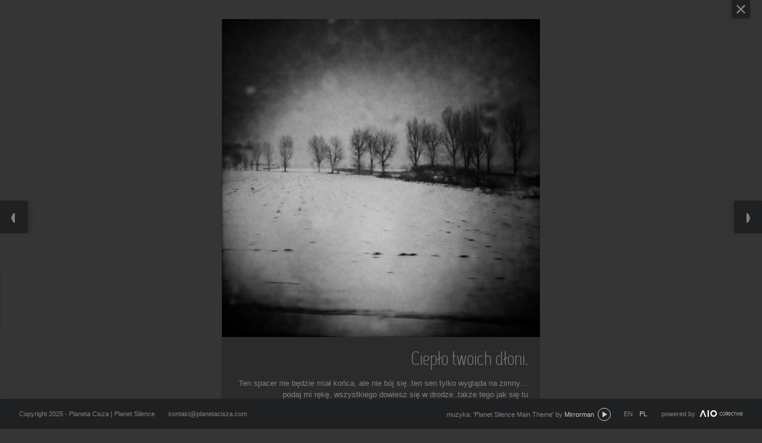

--- FILE ---
content_type: text/html; charset=UTF-8
request_url: https://planetacisza.com/pl/portfolio/planeta-cisza-25/
body_size: 5094
content:
<!DOCTYPE html>
<html class="no-js" lang="pl-PL">
<head>
	<meta charset="UTF-8">
	<meta name="viewport" content="initial-scale=1.0,width=device-width" />
	<link rel="profile" href="https://gmpg.org/xfn/11">
	<link rel="pingback" href="https://planetacisza.com/xmlrpc.php">
	<meta name='robots' content='index, follow, max-image-preview:large, max-snippet:-1, max-video-preview:-1' />
	<style>img:is([sizes="auto" i], [sizes^="auto," i]) { contain-intrinsic-size: 3000px 1500px }</style>
	<link rel="alternate" href="https://planetacisza.com/en/portfolio/the-warmth-of-your-hands/" hreflang="en" />
<link rel="alternate" href="https://planetacisza.com/pl/portfolio/planeta-cisza-25/" hreflang="pl" />

	<!-- This site is optimized with the Yoast SEO plugin v23.9 - https://yoast.com/wordpress/plugins/seo/ -->
	<title>Ciepło twoich dłoni. - Planeta Cisza | Planet Silence</title>
	<link rel="canonical" href="https://planetacisza.com/pl/portfolio/planeta-cisza-25/" />
	<meta property="og:locale" content="pl_PL" />
	<meta property="og:locale:alternate" content="en_US" />
	<meta property="og:type" content="article" />
	<meta property="og:title" content="Ciepło twoich dłoni. - Planeta Cisza | Planet Silence" />
	<meta property="og:description" content="Ten spacer nie będzie miał końca, ale nie bój się..ten sen tylko wygląda na zimny&#8230;podaj mi rękę, wszystkiego dowiesz się w drodze..także tego jak się tu znaleźliśmy..ktoś musiał zacząć śnić pierwszy, prawda? Miejsce do wczoraj nienazwane..od teraz jedyne znajome&#8230;a myśl o tym, że będziemy tu na zawsze jest tym co napędza nową nieskończoność. Wreszcie można bez obaw [&hellip;]" />
	<meta property="og:url" content="https://planetacisza.com/pl/portfolio/planeta-cisza-25/" />
	<meta property="og:site_name" content="Planeta Cisza | Planet Silence" />
	<meta property="article:modified_time" content="2019-08-12T20:34:43+00:00" />
	<meta property="og:image" content="https://planetacisza.com/wp-content/uploads/2016/10/026.jpg" />
	<meta property="og:image:width" content="1000" />
	<meta property="og:image:height" content="1000" />
	<meta property="og:image:type" content="image/jpeg" />
	<script type="application/ld+json" class="yoast-schema-graph">{"@context":"https://schema.org","@graph":[{"@type":"WebPage","@id":"https://planetacisza.com/pl/portfolio/planeta-cisza-25/","url":"https://planetacisza.com/pl/portfolio/planeta-cisza-25/","name":"Ciepło twoich dłoni. - Planeta Cisza | Planet Silence","isPartOf":{"@id":"https://planetacisza.com/pl/#website"},"datePublished":"2019-08-12T20:36:55+00:00","dateModified":"2019-08-12T20:34:43+00:00","breadcrumb":{"@id":"https://planetacisza.com/pl/portfolio/planeta-cisza-25/#breadcrumb"},"inLanguage":"pl-PL","potentialAction":[{"@type":"ReadAction","target":["https://planetacisza.com/pl/portfolio/planeta-cisza-25/"]}]},{"@type":"BreadcrumbList","@id":"https://planetacisza.com/pl/portfolio/planeta-cisza-25/#breadcrumb","itemListElement":[{"@type":"ListItem","position":1,"name":"Home","item":"https://planetacisza.com/pl/"},{"@type":"ListItem","position":2,"name":"Portfolio Types","item":"https://planetacisza.com/pl/portfolio/"},{"@type":"ListItem","position":3,"name":"Ciepło twoich dłoni."}]},{"@type":"WebSite","@id":"https://planetacisza.com/pl/#website","url":"https://planetacisza.com/pl/","name":"Planeta Cisza | Planet Silence","description":"","potentialAction":[{"@type":"SearchAction","target":{"@type":"EntryPoint","urlTemplate":"https://planetacisza.com/pl/?s={search_term_string}"},"query-input":{"@type":"PropertyValueSpecification","valueRequired":true,"valueName":"search_term_string"}}],"inLanguage":"pl-PL"}]}</script>
	<!-- / Yoast SEO plugin. -->


<link rel="alternate" type="application/rss+xml" title="Planeta Cisza | Planet Silence &raquo; Kanał z wpisami" href="https://planetacisza.com/pl/feed/" />
<link rel="alternate" type="application/rss+xml" title="Planeta Cisza | Planet Silence &raquo; Kanał z komentarzami" href="https://planetacisza.com/pl/comments/feed/" />
<link rel='stylesheet' id='wp-block-library-css' href='https://planetacisza.com/wp-includes/css/dist/block-library/style.min.css?ver=862fad4f9ddf141a7ef567d0dc221f61' type='text/css' media='all' />
<style id='classic-theme-styles-inline-css' type='text/css'>
/*! This file is auto-generated */
.wp-block-button__link{color:#fff;background-color:#32373c;border-radius:9999px;box-shadow:none;text-decoration:none;padding:calc(.667em + 2px) calc(1.333em + 2px);font-size:1.125em}.wp-block-file__button{background:#32373c;color:#fff;text-decoration:none}
</style>
<style id='global-styles-inline-css' type='text/css'>
:root{--wp--preset--aspect-ratio--square: 1;--wp--preset--aspect-ratio--4-3: 4/3;--wp--preset--aspect-ratio--3-4: 3/4;--wp--preset--aspect-ratio--3-2: 3/2;--wp--preset--aspect-ratio--2-3: 2/3;--wp--preset--aspect-ratio--16-9: 16/9;--wp--preset--aspect-ratio--9-16: 9/16;--wp--preset--color--black: #000000;--wp--preset--color--cyan-bluish-gray: #abb8c3;--wp--preset--color--white: #ffffff;--wp--preset--color--pale-pink: #f78da7;--wp--preset--color--vivid-red: #cf2e2e;--wp--preset--color--luminous-vivid-orange: #ff6900;--wp--preset--color--luminous-vivid-amber: #fcb900;--wp--preset--color--light-green-cyan: #7bdcb5;--wp--preset--color--vivid-green-cyan: #00d084;--wp--preset--color--pale-cyan-blue: #8ed1fc;--wp--preset--color--vivid-cyan-blue: #0693e3;--wp--preset--color--vivid-purple: #9b51e0;--wp--preset--gradient--vivid-cyan-blue-to-vivid-purple: linear-gradient(135deg,rgba(6,147,227,1) 0%,rgb(155,81,224) 100%);--wp--preset--gradient--light-green-cyan-to-vivid-green-cyan: linear-gradient(135deg,rgb(122,220,180) 0%,rgb(0,208,130) 100%);--wp--preset--gradient--luminous-vivid-amber-to-luminous-vivid-orange: linear-gradient(135deg,rgba(252,185,0,1) 0%,rgba(255,105,0,1) 100%);--wp--preset--gradient--luminous-vivid-orange-to-vivid-red: linear-gradient(135deg,rgba(255,105,0,1) 0%,rgb(207,46,46) 100%);--wp--preset--gradient--very-light-gray-to-cyan-bluish-gray: linear-gradient(135deg,rgb(238,238,238) 0%,rgb(169,184,195) 100%);--wp--preset--gradient--cool-to-warm-spectrum: linear-gradient(135deg,rgb(74,234,220) 0%,rgb(151,120,209) 20%,rgb(207,42,186) 40%,rgb(238,44,130) 60%,rgb(251,105,98) 80%,rgb(254,248,76) 100%);--wp--preset--gradient--blush-light-purple: linear-gradient(135deg,rgb(255,206,236) 0%,rgb(152,150,240) 100%);--wp--preset--gradient--blush-bordeaux: linear-gradient(135deg,rgb(254,205,165) 0%,rgb(254,45,45) 50%,rgb(107,0,62) 100%);--wp--preset--gradient--luminous-dusk: linear-gradient(135deg,rgb(255,203,112) 0%,rgb(199,81,192) 50%,rgb(65,88,208) 100%);--wp--preset--gradient--pale-ocean: linear-gradient(135deg,rgb(255,245,203) 0%,rgb(182,227,212) 50%,rgb(51,167,181) 100%);--wp--preset--gradient--electric-grass: linear-gradient(135deg,rgb(202,248,128) 0%,rgb(113,206,126) 100%);--wp--preset--gradient--midnight: linear-gradient(135deg,rgb(2,3,129) 0%,rgb(40,116,252) 100%);--wp--preset--font-size--small: 13px;--wp--preset--font-size--medium: 20px;--wp--preset--font-size--large: 36px;--wp--preset--font-size--x-large: 42px;--wp--preset--spacing--20: 0.44rem;--wp--preset--spacing--30: 0.67rem;--wp--preset--spacing--40: 1rem;--wp--preset--spacing--50: 1.5rem;--wp--preset--spacing--60: 2.25rem;--wp--preset--spacing--70: 3.38rem;--wp--preset--spacing--80: 5.06rem;--wp--preset--shadow--natural: 6px 6px 9px rgba(0, 0, 0, 0.2);--wp--preset--shadow--deep: 12px 12px 50px rgba(0, 0, 0, 0.4);--wp--preset--shadow--sharp: 6px 6px 0px rgba(0, 0, 0, 0.2);--wp--preset--shadow--outlined: 6px 6px 0px -3px rgba(255, 255, 255, 1), 6px 6px rgba(0, 0, 0, 1);--wp--preset--shadow--crisp: 6px 6px 0px rgba(0, 0, 0, 1);}:where(.is-layout-flex){gap: 0.5em;}:where(.is-layout-grid){gap: 0.5em;}body .is-layout-flex{display: flex;}.is-layout-flex{flex-wrap: wrap;align-items: center;}.is-layout-flex > :is(*, div){margin: 0;}body .is-layout-grid{display: grid;}.is-layout-grid > :is(*, div){margin: 0;}:where(.wp-block-columns.is-layout-flex){gap: 2em;}:where(.wp-block-columns.is-layout-grid){gap: 2em;}:where(.wp-block-post-template.is-layout-flex){gap: 1.25em;}:where(.wp-block-post-template.is-layout-grid){gap: 1.25em;}.has-black-color{color: var(--wp--preset--color--black) !important;}.has-cyan-bluish-gray-color{color: var(--wp--preset--color--cyan-bluish-gray) !important;}.has-white-color{color: var(--wp--preset--color--white) !important;}.has-pale-pink-color{color: var(--wp--preset--color--pale-pink) !important;}.has-vivid-red-color{color: var(--wp--preset--color--vivid-red) !important;}.has-luminous-vivid-orange-color{color: var(--wp--preset--color--luminous-vivid-orange) !important;}.has-luminous-vivid-amber-color{color: var(--wp--preset--color--luminous-vivid-amber) !important;}.has-light-green-cyan-color{color: var(--wp--preset--color--light-green-cyan) !important;}.has-vivid-green-cyan-color{color: var(--wp--preset--color--vivid-green-cyan) !important;}.has-pale-cyan-blue-color{color: var(--wp--preset--color--pale-cyan-blue) !important;}.has-vivid-cyan-blue-color{color: var(--wp--preset--color--vivid-cyan-blue) !important;}.has-vivid-purple-color{color: var(--wp--preset--color--vivid-purple) !important;}.has-black-background-color{background-color: var(--wp--preset--color--black) !important;}.has-cyan-bluish-gray-background-color{background-color: var(--wp--preset--color--cyan-bluish-gray) !important;}.has-white-background-color{background-color: var(--wp--preset--color--white) !important;}.has-pale-pink-background-color{background-color: var(--wp--preset--color--pale-pink) !important;}.has-vivid-red-background-color{background-color: var(--wp--preset--color--vivid-red) !important;}.has-luminous-vivid-orange-background-color{background-color: var(--wp--preset--color--luminous-vivid-orange) !important;}.has-luminous-vivid-amber-background-color{background-color: var(--wp--preset--color--luminous-vivid-amber) !important;}.has-light-green-cyan-background-color{background-color: var(--wp--preset--color--light-green-cyan) !important;}.has-vivid-green-cyan-background-color{background-color: var(--wp--preset--color--vivid-green-cyan) !important;}.has-pale-cyan-blue-background-color{background-color: var(--wp--preset--color--pale-cyan-blue) !important;}.has-vivid-cyan-blue-background-color{background-color: var(--wp--preset--color--vivid-cyan-blue) !important;}.has-vivid-purple-background-color{background-color: var(--wp--preset--color--vivid-purple) !important;}.has-black-border-color{border-color: var(--wp--preset--color--black) !important;}.has-cyan-bluish-gray-border-color{border-color: var(--wp--preset--color--cyan-bluish-gray) !important;}.has-white-border-color{border-color: var(--wp--preset--color--white) !important;}.has-pale-pink-border-color{border-color: var(--wp--preset--color--pale-pink) !important;}.has-vivid-red-border-color{border-color: var(--wp--preset--color--vivid-red) !important;}.has-luminous-vivid-orange-border-color{border-color: var(--wp--preset--color--luminous-vivid-orange) !important;}.has-luminous-vivid-amber-border-color{border-color: var(--wp--preset--color--luminous-vivid-amber) !important;}.has-light-green-cyan-border-color{border-color: var(--wp--preset--color--light-green-cyan) !important;}.has-vivid-green-cyan-border-color{border-color: var(--wp--preset--color--vivid-green-cyan) !important;}.has-pale-cyan-blue-border-color{border-color: var(--wp--preset--color--pale-cyan-blue) !important;}.has-vivid-cyan-blue-border-color{border-color: var(--wp--preset--color--vivid-cyan-blue) !important;}.has-vivid-purple-border-color{border-color: var(--wp--preset--color--vivid-purple) !important;}.has-vivid-cyan-blue-to-vivid-purple-gradient-background{background: var(--wp--preset--gradient--vivid-cyan-blue-to-vivid-purple) !important;}.has-light-green-cyan-to-vivid-green-cyan-gradient-background{background: var(--wp--preset--gradient--light-green-cyan-to-vivid-green-cyan) !important;}.has-luminous-vivid-amber-to-luminous-vivid-orange-gradient-background{background: var(--wp--preset--gradient--luminous-vivid-amber-to-luminous-vivid-orange) !important;}.has-luminous-vivid-orange-to-vivid-red-gradient-background{background: var(--wp--preset--gradient--luminous-vivid-orange-to-vivid-red) !important;}.has-very-light-gray-to-cyan-bluish-gray-gradient-background{background: var(--wp--preset--gradient--very-light-gray-to-cyan-bluish-gray) !important;}.has-cool-to-warm-spectrum-gradient-background{background: var(--wp--preset--gradient--cool-to-warm-spectrum) !important;}.has-blush-light-purple-gradient-background{background: var(--wp--preset--gradient--blush-light-purple) !important;}.has-blush-bordeaux-gradient-background{background: var(--wp--preset--gradient--blush-bordeaux) !important;}.has-luminous-dusk-gradient-background{background: var(--wp--preset--gradient--luminous-dusk) !important;}.has-pale-ocean-gradient-background{background: var(--wp--preset--gradient--pale-ocean) !important;}.has-electric-grass-gradient-background{background: var(--wp--preset--gradient--electric-grass) !important;}.has-midnight-gradient-background{background: var(--wp--preset--gradient--midnight) !important;}.has-small-font-size{font-size: var(--wp--preset--font-size--small) !important;}.has-medium-font-size{font-size: var(--wp--preset--font-size--medium) !important;}.has-large-font-size{font-size: var(--wp--preset--font-size--large) !important;}.has-x-large-font-size{font-size: var(--wp--preset--font-size--x-large) !important;}
:where(.wp-block-post-template.is-layout-flex){gap: 1.25em;}:where(.wp-block-post-template.is-layout-grid){gap: 1.25em;}
:where(.wp-block-columns.is-layout-flex){gap: 2em;}:where(.wp-block-columns.is-layout-grid){gap: 2em;}
:root :where(.wp-block-pullquote){font-size: 1.5em;line-height: 1.6;}
</style>
<link rel='stylesheet' id='pixplus-lightGallery-style-css' href='https://planetacisza.com/wp-content/themes/suzen/assets/js/lightGallery/css/lightgallery.min.css?ver=862fad4f9ddf141a7ef567d0dc221f61' type='text/css' media='all' />
<link rel='stylesheet' id='pixplus-style-css' href='https://planetacisza.com/wp-content/themes/suzen/assets/css/black_theme.css?ver=862fad4f9ddf141a7ef567d0dc221f61' type='text/css' media='all' />
<link rel='stylesheet' id='pixplus-stylesheet-css' href='https://planetacisza.com/wp-content/themes/suzen/style.css?ver=862fad4f9ddf141a7ef567d0dc221f61' type='text/css' media='all' />
<link rel='stylesheet' id='project-stylesheet-css' href='https://planetacisza.com/wp-content/themes/planeta-cisza/style.css?ver=862fad4f9ddf141a7ef567d0dc221f61' type='text/css' media='all' />
<link rel='stylesheet' id='project-customizer-css' href='https://planetacisza.com/wp-content/themes/planeta-cisza/customizer.css?ver=862fad4f9ddf141a7ef567d0dc221f61' type='text/css' media='all' />
<script type="text/javascript" src="https://planetacisza.com/wp-content/themes/suzen/assets/js/modernizr.custom.js?ver=862fad4f9ddf141a7ef567d0dc221f61" id="pixplus-modernizr-js"></script>
<script type="text/javascript" src="https://planetacisza.com/wp-includes/js/jquery/jquery.min.js?ver=3.7.1" id="jquery-core-js"></script>
<script type="text/javascript" src="https://planetacisza.com/wp-includes/js/jquery/jquery-migrate.min.js?ver=3.4.1" id="jquery-migrate-js"></script>
<script type="text/javascript" src="https://planetacisza.com/wp-content/themes/suzen/assets/js/history.js/scripts/bundled/html5/jquery.history.js?ver=862fad4f9ddf141a7ef567d0dc221f61" id="pixplus-history-js"></script>
<script type="text/javascript" src="https://planetacisza.com/wp-content/themes/suzen/assets/js/scripts.js?ver=862fad4f9ddf141a7ef567d0dc221f61" id="pixplus-scripts-js"></script>
<script type="text/javascript" src="https://planetacisza.com/wp-content/themes/suzen/assets/js/script.js?ver=862fad4f9ddf141a7ef567d0dc221f61" id="pixplus-script-js"></script>
<link rel="https://api.w.org/" href="https://planetacisza.com/wp-json/" /><link rel="EditURI" type="application/rsd+xml" title="RSD" href="https://planetacisza.com/xmlrpc.php?rsd" />

<link rel='shortlink' href='https://planetacisza.com/?p=1102' />
<link rel="alternate" title="oEmbed (JSON)" type="application/json+oembed" href="https://planetacisza.com/wp-json/oembed/1.0/embed?url=https%3A%2F%2Fplanetacisza.com%2Fpl%2Fportfolio%2Fplaneta-cisza-25%2F" />
<link rel="alternate" title="oEmbed (XML)" type="text/xml+oembed" href="https://planetacisza.com/wp-json/oembed/1.0/embed?url=https%3A%2F%2Fplanetacisza.com%2Fpl%2Fportfolio%2Fplaneta-cisza-25%2F&#038;format=xml" />
	<script>
	if(!Modernizr.mq('only all')) {
		document.documentElement.className += ' no-mq'
	}
	</script>
</head>
<body data-rsssl=1 class="image-template-default single single-image postid-1102 logo-rectangle">
<script>var window_var={lazy_load:1};</script>
	<div id="body-wrapper">
		<div id="wrapper">
			<div id="menu-wrapper">
				<div id="menu">
					<nav id="top">
						<h5 class="screen-reader-text">Main navigationpixplus</h5>
						<div class="menu-main-nav-container"><ul id="main-nav" class="menu"><li id="menu-item-1439" class="menu-item menu-item-type-post_type menu-item-object-page menu-item-home menu-item-1439"><a href="https://planetacisza.com/pl/">Okruchy pamięci</a></li>
<li id="menu-item-794" class="menu-item menu-item-type-post_type menu-item-object-page menu-item-794"><a href="https://planetacisza.com/pl/projekt/">Planeta Cisza</a></li>
<li id="menu-item-1437" class="half-size mobile-only menu-item menu-item-type-custom menu-item-object-custom menu-item-1437"><a href="mailto:kontakt@planetacisza.com">kontakt@planetacisza.com</a></li>
<li id="menu-item-1436-en" class="lang-item lang-item-2 lang-item-en lang-item-first menu-item menu-item-type-custom menu-item-object-custom menu-item-1436-en"><a href="https://planetacisza.com/en/portfolio/the-warmth-of-your-hands/" hreflang="en-US" lang="en-US">English</a></li>
<li id="menu-item-1436-pl" class="lang-item lang-item-107 lang-item-pl current-lang menu-item menu-item-type-custom menu-item-object-custom menu-item-1436-pl"><a href="https://planetacisza.com/pl/portfolio/planeta-cisza-25/" hreflang="pl-PL" lang="pl-PL">Polski</a></li>
</ul></div>
					</nav>
					<div class="clear"></div>
					<span id="nav-ribbon"></span>
				</div>
			</div>
			<div id="content-wrapper">
<div class="single-content entry" id="image-preview" data-preview="both"><div class="image-content"><img src="https://planetacisza.com/wp-content/uploads/2016/10/026.jpg" alt="Ciepło twoich dłoni."/><div><h3 class="title">Ciepło twoich dłoni.</h3><p class="album-image"></p><div><p>Ten spacer nie będzie miał końca, ale nie bój się..ten sen tylko wygląda na zimny&#8230;podaj mi rękę, wszystkiego dowiesz się w drodze..także tego jak się tu znaleźliśmy..ktoś musiał zacząć śnić pierwszy, prawda? Miejsce do wczoraj nienazwane..od teraz jedyne znajome&#8230;a myśl o tym, że będziemy tu na zawsze jest tym co napędza nową nieskończoność. Wreszcie można bez obaw zamknąć oczy, wreszcie można przestać się bać, że ten widok żyje tylko raz.</p>
<p>&nbsp;</p>
</div></div></div></div><div id="image-nav"><a href="https://planetacisza.com/pl/"class="close-image">Close</a><div class="next-image"><a href="https://planetacisza.com/pl/portfolio/planeta-cisza-23/" rel="next">Niewidzialni.</a></div><div class="prev-image"><a href="https://planetacisza.com/pl/portfolio/planeta-cisza-52/" rel="prev">Oczami uciekiniera.</a></div></div>			<div class="clear"></div>
		</div>
	<div id="push"></div>
</div>
<div id="footer-wrapper">
	<footer>
        
        <div class="copy"><span>Copyright 2025 - Planeta Cisza | Planet Silence</span> <a href="mailto:kontakt@planetacisza.com">kontakt@planetacisza.com</a></div>
		<div class="powered">powered by <a href="https://aiocollective.pl/"><img src="https://planetacisza.com/wp-content/themes/suzen/assets//css/img/logo-aio-collective-white.svg" alt="AIO collective" /></a></div>
		<nav id="lang"><h5 class="screen-reader-text">Switch language</h5><ul>	<li class="lang-item lang-item-2 lang-item-en lang-item-first"><a  lang="en-US" hreflang="en-US" href="https://planetacisza.com/en/portfolio/the-warmth-of-your-hands/">en</a></li>
	<li class="lang-item lang-item-107 lang-item-pl current-lang"><a  lang="pl-PL" hreflang="pl-PL" href="https://planetacisza.com/pl/portfolio/planeta-cisza-25/">pl</a></li>
</ul></nav>		<div class="bg-music">muzyka: 'Planet Silence Main Theme' by <a href="https://www.facebook.com/mirrormanmirrorreality" target="_blank">Mirrorman</a> <button type="button" id="global-music-control"><span class="fa fa-play"></span><span class="screen-reader-text">Play/Pause</span></button></div>		<div class="clear"></div>
	</footer>
</div>
</div>
<span class="icon-arrow-up go-up"></span>
<div id="ajax-wrapper" class="hide4good">
	<div class="ajax-loader"><img src="https://planetacisza.com/wp-content/themes/suzen/assets//css/img/black_theme/loading.gif" alt="loading..." /></div>
	<div class="ajax-content"></div>
</div>
<div id="ajax-tmp" class="hide4good"></div>
<div id="global-audio-wrapper">
    	        <audio loop autoplay>
			<source src="https://planetacisza.com/wp-content/uploads/2018/02/Planet-Silence-Lead-Theme.ogg">			<source src="https://planetacisza.com/wp-content/uploads/2018/02/Planet-Silence-Lead-Theme.mp3">        </audio>
		</div>
<script type="text/javascript" src="https://planetacisza.com/wp-content/themes/suzen/assets/js/jquery-ui-1.10.3.custom.min.js?ver=862fad4f9ddf141a7ef567d0dc221f61" id="pixplus-jqui-js"></script>
<script type="text/javascript" src="https://planetacisza.com/wp-content/themes/suzen/assets/js/lightGallery/js/lightgallery.min.js?ver=862fad4f9ddf141a7ef567d0dc221f61" id="pixplus-lightGallery-js"></script>
<script type="text/javascript" src="https://planetacisza.com/wp-content/themes/suzen/assets/js/lightGallery/js/lg-zoom.min.js?ver=862fad4f9ddf141a7ef567d0dc221f61" id="pixplus-lightGallery-zoom-js"></script>
<script type="text/javascript" src="https://planetacisza.com/wp-content/themes/suzen/assets/js/lightGallery/js/lg-fullscreen.min.js?ver=862fad4f9ddf141a7ef567d0dc221f61" id="pixplus-lightGallery-fullscreen-js"></script>
<script type="text/javascript">
(function() {
				var expirationDate = new Date();
				expirationDate.setTime( expirationDate.getTime() + 31536000 * 1000 );
				document.cookie = "pll_language=pl; expires=" + expirationDate.toUTCString() + "; path=/; secure; SameSite=Lax";
			}());

</script>
</body>
</html>


--- FILE ---
content_type: text/css
request_url: https://planetacisza.com/wp-content/themes/suzen/assets/css/black_theme.css?ver=862fad4f9ddf141a7ef567d0dc221f61
body_size: 8150
content:
.clearfix:after,.contact-wrapper:after,.two_columns:after,.column_image:after{display:table;content:'';clear:both}body{background:#32363a;color:#94a8b0;font-size:13px;font-family:Verdana,Arial}*::-moz-selection{color:#32363a;background:#f8f8f8}*::selection{color:#32363a;background:#f8f8f8}@font-face{font-family:'CapsuulaRegular';src:url("fonts/Capsuula/Capsuula-webfont.eot");src:url("fonts/Capsuula/Capsuula-webfont.eot?#iefix") format("embedded-opentype"),url("fonts/Capsuula/Capsuula-webfont.woff") format("woff"),url("fonts/Capsuula/Capsuula-webfont.ttf") format("truetype"),url("fonts/Capsuula/Capsuula-webfont.svg#CapsuulaRegular") format("svg");font-weight:normal;font-style:normal}@font-face{font-family:'fontello';src:url("fonts/fontello.eot?2559386");src:url("fonts/fontello.eot?2559386#iefix") format("embedded-opentype"),url("fonts/fontello.woff?2559386") format("woff"),url("fonts/fontello.ttf?2559386") format("truetype"),url("fonts/fontello.svg?2559386#fontello") format("svg");font-weight:normal;font-style:normal}[class^="icon-"]:before,[class*=" icon-"]:before{font-family:"fontello";font-style:normal;font-weight:normal;speak:none;display:inline-block;text-decoration:inherit;width:1em;margin-right:.2em;text-align:center;font-variant:normal;text-transform:none;line-height:1em;margin-left:.2em}.icon-facebook:before{content:'\e802'}.icon-google-plus:before{content:'\e803'}.icon-pinterest:before{content:'\e800'}.icon-twitter:before{content:'\e801'}a{color:#3ea1c6}a:hover{color:#4cb0d5}h1,.title{margin-bottom:20px;line-height:1.125em;word-wrap:break-word;font-size:2.46154em;font-weight:normal;font-family:CapsuulaRegular,sans-serif,Verdana,Tahoma}h1 a,.title a{color:inherit}h2,.subtitle{margin-bottom:20px;word-wrap:break-word;font-weight:normal;font-size:1.69231em;font-family:CapsuulaRegular,sans-serif,Verdana,Tahoma}h3,.subsubtitle{margin-bottom:20px;word-wrap:break-word;font-size:1.15385em;font-weight:bold}ul,ol{line-height:1.53846em;margin-bottom:40px;margin-left:30px}ul li,ol li{margin-bottom:12px}ul:not(.tags) li{list-style:none}ul:not(.tags) li:before{content:'';background:url(data:image/svg+xml;charset=utf-8,%3Csvg%20xmlns%3D%22http%3A%2F%2Fwww.w3.org%2F2000%2Fsvg%22%20width%3D%226.166%22%20height%3D%2215.998%22%20viewBox%3D%220%200%206.166%2015.998%22%3E%3Cpath%20d%3D%22M0%2015.998h2.25s3.916-5.58%203.916-8S2.083%200%202.083%200H0v15.998z%22%20fill%3D%22%238DA3AC%22%2F%3E%3C%2Fsvg%3E) no-repeat;float:left;margin-left:-20px;margin-right:10px;height:17px;width:6px;margin-top:1px}img{max-width:100%;border:none}p{line-height:1.53846em;margin-bottom:20px}hr{border-top:1px solid #32363a;border-bottom:none;border-left:none;border-right:none;margin-bottom:20px}blockquote{font-weight:bold;font-style:italic;margin-bottom:20px}table{border-collapse:collapse;margin-bottom:20px}table caption{padding:10px;border:1px solid #32363a;background:#32363a}table td{border:1px solid #32363a;background:#1f2022;padding:10px}.align-left{text-align:left}.align-right{text-align:right}img.align-left{float:left;margin-right:20px;margin-top:20px;margin-bottom:20px}img.align-right{float:right;margin-left:20px;margin-top:20px;margin-bottom:20px}img.align-left-top{float:left;margin-right:20px}img.align-right-top{float:right;margin-left:20px}.align-justify{text-align:justify}.align-center{text-align:center}.bold{font-weight:bold}.underline{text-decoration:underline}.italic{font-style:italic}.clear{clear:both}.left{float:left}.right{float:right}#push{clear:both}#cookie-law{background:#26292b;padding:10px 30px;font-size:13px;line-height:15px;color:#94a8b0}#cookie-law p:last-child{margin-bottom:0}#cookie-law .cookie-btn{background:#3ea1c6;margin-left:20px;color:#26292b;text-align:center;cursor:pointer;float:right;padding:6px 10px;-moz-transition:all .3s;-o-transition:all .3s;-webkit-transition:all .3s;transition:all .3s}#cookie-law .cookie-btn:hover{background:#4cb0d5}.tweet-it{position:absolute;background:#1f2022;color:#3ea1c6;font-size:.84615em;opacity:0;visibility:hidden;padding:10px;border:1px solid #3ea1c6;-moz-transition:opacity .25s,margin-top .25s,background .25s;-o-transition:opacity .25s,margin-top .25s,background .25s;-webkit-transition:opacity .25s,margin-top .25s,background .25s;transition:opacity .25s,margin-top .25s,background .25s;-moz-transform:translateX(-100%);-ms-transform:translateX(-100%);-webkit-transform:translateX(-100%);transform:translateX(-100%);overflow:hidden}.tweet-it i{font-size:20px;position:absolute;bottom:-8px;left:50%;margin-left:-8px}.tweet-it.init{opacity:1;visibility:visible;margin-top:-20px}.tweet-it:hover{color:#1f2022;background:#55acee}#social-share{text-align:center;margin-top:20px;margin-bottom:20px}#social-share ul{margin:0}#social-share li{display:inline-block;margin:0 10px}#social-share li span{position:absolute;margin-top:-60px;-webkit-transform:translateX(-50%);background:#1f2022;color:#3ea1c6;font-size:.84615em;opacity:0;visibility:hidden;padding:10px;-moz-transition:.25s;-o-transition:.25s;-webkit-transition:.25s;transition:.25s}#social-share li span i{font-size:20px;position:absolute;bottom:-8px;left:50%;margin-left:-8px}#social-share li>i{cursor:pointer;font-size:22px;display:block;padding:0 5px;color:#3ea1c6;-moz-transition:.25s;-o-transition:.25s;-webkit-transition:.25s;transition:.25s}#social-share li:before{display:none}#social-share li:hover span{margin-top:-75px;opacity:1;visibility:visible}#social-share li:hover .icon-pinterest{color:#cc2127}#social-share li:hover .icon-facebook{color:#3b5998}#social-share li:hover .icon-google-plus{color:#dd4b39}#social-share li:hover .icon-twitter{color:#55acee}.hide4good{display:none}.hidden{text-indent:100%;white-space:nowrap;overflow:hidden}.screen-reader-text,.hide{position:absolute;left:-999em}*{margin:0;padding:0;border:0;font-size:100%;-moz-box-sizing:border-box;-webkit-box-sizing:border-box;box-sizing:border-box}body{line-height:1}a{text-decoration:none}a img{border:none}article,aside,details,figcaption,figure,footer,header,hgroup,menu,nav,section,summary{display:block}#contact_form{font-size:13px}#contact_form div.wpcf7 img.ajax-loader{position:relative;left:-10px;top:8px;float:left;margin:0;line-height:34px}#contact_form .error_result,#contact_form .ok_result,#contact_form .wpcf7-validation-errors,#contact_form .wpcf7-mail-sent-ng,#contact_form .wpcf7-mail-sent-ok{padding:10px 15px;margin:20px 0 0 0;clear:both;font-size:12px}#contact_form .error_result p,#contact_form .ok_result p,#contact_form .wpcf7-validation-errors p,#contact_form .wpcf7-mail-sent-ng p,#contact_form .wpcf7-mail-sent-ok p{margin-bottom:0}#contact_form .wpcf7-mail-sent-ok,#contact_form .ok_result{background:#2f373e;border:none;color:#fff}#contact_form .error_result,#contact_form .wpcf7-validation-errors,#contact_form .wpcf7-mail-sent-ng{background:#b40201;border:none;color:#fff}#contact_form .wpcf7-not-valid-tip{display:none}#contact_form .row input[type="text"],#contact_form .row input[type="email"],#contact_form .row input[type="number"],#contact_form .row textarea,#contact_form .row select{-webkit-appearance:none;padding:7px 5px;font-family:Verdana,Arial;background-color:#32363a;border:1px solid #1f2022;color:#94a8b0;width:100%;margin-bottom:10px}#contact_form .row input[type="text"]:focus,#contact_form .row input[type="email"]:focus,#contact_form .row input[type="number"]:focus,#contact_form .row textarea:focus,#contact_form .row select:focus{border:1px solid #63c0e2;outline:none;-webkit-appearance:none}#contact_form .row input[type="text"].wpcf7-not-valid,#contact_form .row input[type="email"].wpcf7-not-valid,#contact_form .row input[type="number"].wpcf7-not-valid,#contact_form .row textarea.wpcf7-not-valid,#contact_form .row select.wpcf7-not-valid{border-color:#D7909A}#contact_form .row select{padding:6px 5px}#contact_form .submit-btn{position:relative;float:right}#contact_form .submit-btn:after{content:'';background:url(data:image/svg+xml;charset=utf-8,%3Csvg%20xmlns%3D%22http%3A%2F%2Fwww.w3.org%2F2000%2Fsvg%22%20width%3D%226.166%22%20height%3D%2215.998%22%20viewBox%3D%220%200%206.166%2015.998%22%3E%3Cpath%20d%3D%22M0%2015.998h2.25s3.916-5.58%203.916-8S2.083%200%202.083%200H0v15.998z%22%20fill%3D%22%2344A4C8%22%2F%3E%3C%2Fsvg%3E) no-repeat;width:10px;height:17px;display:inline-block;vertical-align:middle;overflow:hidden;margin-left:-10px}#contact_form input[type="submit"]{padding-right:20px;-webkit-appearance:none;position:relative;z-index:2;background:none;border:none;cursor:pointer;color:#3ea1c6;height:34px;margin-bottom:-10px}#contact_form input[type="submit"]:hover,#contact_form input[type="submit"]:focus{outline:none;color:#4cb0d5}#contact_form label{line-height:2.30769em;color:#94a8b0}#contact_form .row-full{clear:both}.pag{position:relative;z-index:1}#pag{position:absolute;left:-9999px;text-align:center;width:100%;padding:10px;margin:0;text-align:center;clear:both}#pag a,#pag span{border:1px solid #32363a;font-size:.84615em;font-weight:bold;background:#26292b;border:1px solid #1f2022}#pag a{color:#3ea1c6;transition:.3s}#pag .current{color:#f8f8f8;background:#63c0e2}#pag a:hover{color:#f8f8f8;background:#63c0e2}#pag .page-numbers{width:30%;list-style:none;margin:0;display:inline-block;line-height:48px;text-align:center;height:48px}@media (min-width: 768px){#pag .page-numbers{width:10%}}.content-columns .price-list-price{right:-4px;position:absolute;top:10px;float:none}.content-columns .price-list-details h3{float:none}.gallery-pl-noimg .content>h3{margin-top:48px}article.price-list{border-bottom:1px solid #32363a;clear:both;position:relative}article.price-list:last-child{border-bottom:none}.price-list-category h2{border-bottom:2px solid #32363a;padding-bottom:10px;font-size:2.46154em}.price-list-category h2:nth-last-child(2){margin-bottom:0}.single-content .price-list-category img{float:left;width:115px;margin-right:20px;margin-bottom:20px}.single-content .price-list-details{padding:20px 0}.single-content .price-list-details>img{float:left;width:115px;margin-right:20px;margin-bottom:20px}.single-content .price-list-price{right:-25px}.price-list-price{background:#1f2022;display:block;top:-8px;font-size:2.46154em;line-height:44px;height:38px;font-family:CapsuulaRegular,sans-serif,Verdana,Tahoma;padding-right:25px;box-shadow:0 0px 4px 1px rgba(0,0,0,0.1);position:relative;float:right}@media (min-width: 768px){.price-list-price{position:absolute;top:10px;float:none}}.price-list-price:before{background:url(img/black_theme/sprite.png) -5px -398px transparent;display:block;width:24px;content:'';position:absolute;left:-24px;height:46px;top:-4px}.price-text{clear:both}@media (min-width: 768px){.price-text{clear:none}}.price-list-details h3{font-size:1.69231em;font-family:CapsuulaRegular,sans-serif,Verdana,Tahoma;font-weight:normal;margin-bottom:20px;float:left}.price-list-details h3:nth-last-child(2){margin-bottom:0}@media (min-width: 768px){.price-list-details h3{float:none}}.entry footer{border-top:1px solid #32363a;color:#94a8b0;font-size:.84615em;padding-top:10px}.entry .double{margin-top:20px}#content-wrapper>.back a,#content-wrapper>.more a{position:fixed;background:#1f2022;display:block;box-shadow:0 0px 4px 1px rgba(0,0,0,0.1);bottom:40px;text-indent:0;width:auto;right:20px;bottom:30px;padding:10px 15px;font-size:13px;height:50px;line-height:100%;border-radius:3px;color:#94a8b0;-moz-transition:bottom .2s;-o-transition:bottom .2s;-webkit-transition:bottom .2s;transition:bottom .2s}#content-wrapper>.back a:hover,#content-wrapper>.more a:hover{color:#3ea1c6;bottom:35px}@media (min-width: 768px){#content-wrapper>.back a,#content-wrapper>.more a{bottom:30px}#content-wrapper>.back a:hover,#content-wrapper>.more a:hover{color:#3ea1c6;bottom:35px}}.more,.back{position:relative;border-top:1px solid #32363a;z-index:2;padding-top:10px;margin-top:10px;margin-bottom:0;text-align:right}.more.single-one,.back.single-one{border:none;margin:0;padding:0}.more a,.back a{font-size:1.07692em}@media (min-width: 1024px){.content.entry .more,.content.entry .back{border:none;padding:0;float:right;margin-top:-4px}}.more a:after{content:'';background:url(data:image/svg+xml;charset=utf-8,%3Csvg%20xmlns%3D%22http%3A%2F%2Fwww.w3.org%2F2000%2Fsvg%22%20width%3D%226.166%22%20height%3D%2215.998%22%20viewBox%3D%220%200%206.166%2015.998%22%3E%3Cpath%20d%3D%22M0%2015.998h2.25s3.916-5.58%203.916-8S2.083%200%202.083%200H0v15.998z%22%20fill%3D%22%2344A4C8%22%2F%3E%3C%2Fsvg%3E) no-repeat;width:10px;height:17px;display:inline-block;margin-left:10px;vertical-align:middle;overflow:hidden}.more a:hover:before{background-position:-8px -45px}.back a:before{content:'';background:url(data:image/svg+xml;charset=utf-8,%3Csvg%20xmlns%3D%22http%3A%2F%2Fwww.w3.org%2F2000%2Fsvg%22%20width%3D%226.166%22%20height%3D%2215.998%22%20viewBox%3D%220%200%206.166%2015.998%22%3E%3Cpath%20d%3D%22M6.166%200h-2.25S0%205.58%200%208s4.083%207.998%204.083%207.998h2.083V0z%22%20fill%3D%22%2344A4C8%22%2F%3E%3C%2Fsvg%3E) no-repeat;width:10px;height:17px;display:inline-block;margin-right:10px;vertical-align:middle;overflow:hidden}.tags{display:inline;margin-left:0}.tags li{display:inline}.tags li:before{content:', '}.tags li:first-child:before{content:''}.gallery-image{text-align:right}.gallery-image img{width:100%}.image-miniature h3:last-child{margin-bottom:0}.album-title{position:relative;display:block}.album-title span{background:url(img/black_theme/sprite.png) -5px -398px transparent;position:absolute;top:20px;right:-3px;display:block;width:24px;height:46px;-moz-transition:right .2s ease-in;-o-transition:right .2s ease-in;-webkit-transition:right .2s ease-in;transition:right .2s ease-in}.album-title span:before{content:'';display:block;background:url(data:image/svg+xml;charset=utf-8,%3Csvg%20xmlns%3D%22http%3A%2F%2Fwww.w3.org%2F2000%2Fsvg%22%20width%3D%226.166%22%20height%3D%2215.998%22%20viewBox%3D%220%200%206.166%2015.998%22%3E%3Cpath%20d%3D%22M0%2015.998h2.25s3.916-5.58%203.916-8S2.083%200%202.083%200H0v15.998z%22%20fill%3D%22%2344A4C8%22%2F%3E%3C%2Fsvg%3E) no-repeat;width:10px;height:17px;position:absolute;top:15px;left:14px}.album-title:hover span{right:0}.album-image{margin-bottom:10px}.image-content{text-align:center;background:#26292b;padding-bottom:20px}.image-content h3,.image-content p.title{margin-bottom:0;padding-top:0;padding-bottom:0}.image-content img{padding-bottom:20px}.image-content p,.image-content h3{padding-left:20px;padding-right:20px;text-align:right}#image-preview{margin:0 auto}.next-image{position:fixed;display:block;height:55px;right:-3px;top:50%;margin-top:-23px;width:50px;background:#1f2022;box-shadow:-5px 0px 8px rgba(0,0,0,0.1);border-radius:3px;text-indent:-9999em;overflow:hidden}.next-image a{display:block;height:100%;width:100%;position:relative;z-index:2}.next-image:after{width:8px;height:18px;display:block;content:'';position:absolute;left:50%;margin-left:-4px;margin-top:-7px;top:50%}.prev-image{position:fixed;display:block;height:55px;left:-3px;top:50%;margin-top:-23px;width:50px;text-indent:-9999em;overflow:hidden;background:#1f2022;box-shadow:5px 0px 8px rgba(0,0,0,0.1);border-radius:3px}.prev-image a{display:block;height:100%;width:100%;position:relative;z-index:2}.prev-image:after{width:8px;height:18px;display:block;content:'';position:absolute;left:50%;margin-left:-3px;margin-top:-7px;top:50%}.close-image{background:url(img/black_theme/sprite.png) #1f2022 no-repeat center center;width:31px;height:31px;display:block;position:fixed;top:0;right:20px;text-indent:-9999em;overflow:hidden;box-shadow:0px 2px 8px 1px rgba(0,0,0,0.1)}.admin-bar .close-image{top:32px}.preview-width img{max-width:100%;max-height:auto}.preview-width .image-content{width:100%}.preview-height img{max-height:100%;max-width:none}.preview-height .image-content{height:100%}.preview-both img{max-width:100%;max-height:100%}.preview-both .image-content{width:100%;height:100%}.preview-original img{max-width:none;height:auto;width:auto}.image-count{position:fixed;background:#1f2022;display:block;box-shadow:0 0px 4px 1px rgba(0,0,0,0.1);bottom:40px;text-indent:0;width:auto;right:20px;padding:10px 15px;font-size:13px;height:50px;bottom:20px;line-height:100%;margin-bottom:0;border-radius:3px;color:#94a8b0}@media (min-width: 768px){.image-count{bottom:35px}}#content-wrapper{padding-top:32px;width:100%;-moz-transition:.25s;-o-transition:.25s;-webkit-transition:.25s;transition:.25s}#content-wrapper #image-preview{-moz-transition:-moz-transform .25s;-o-transition:-o-transform .25s;-webkit-transition:-webkit-transform .25s;transition:transform .25s}#content-wrapper.fade-out{opacity:0}#content-wrapper.fade-out #image-preview{-moz-transform:scale(0.95);-ms-transform:scale(0.95);-webkit-transform:scale(0.95);transform:scale(0.95)}.fit-content{position:absolute}#menu-wrapper{position:relative;background:#1f2022;box-shadow:0 0 4px rgba(0,0,0,0.1);z-index:99}#body-wrapper{height:100%}.fixed-footer#footer-wrapper{height:0 !important}.entry footer>div{line-height:1.2em}#menu{position:relative;text-align:center;background:#1f2022;width:100%}#menu li{list-style:none;margin-bottom:0}#menu li:before{display:none}#menu li.current-menu-item>a{color:#63c0e2}#menu a{color:inherit}#menu a:hover{color:#4cb0d5}#menu nav{overflow:hidden}.sub-menu{font-size:.40625em;font-family:Verdana,Arial;margin-bottom:0;margin-top:8px;margin-left:0}.sub-menu li{margin-top:2px}#main-nav{overflow:hidden;margin-bottom:0;margin-left:0}#main-nav>li{border-bottom:1px solid #32363a;font-family:CapsuulaRegular,sans-serif,Verdana,Tahoma;color:#94a8b0;font-size:2.46154em;padding:15px 10px 10px 10px}#main-nav>li:last-child{border-bottom:none;padding-bottom:15px}#nav-ribbon{background:url(img/black_theme/sprite.png) -130px 0 transparent;width:115px;height:65px;position:absolute;left:50%;margin-left:-55px;display:block;bottom:-45px;cursor:pointer}#nav-ribbon:after{width:18px;height:8px;display:block;content:'';position:absolute;left:50%;margin-left:-8px;margin-top:3px;top:50%}#footer-wrapper{background:#1f2022;box-shadow:0 0 4px rgba(0,0,0,0.1);position:relative;z-index:2;font-size:11px;width:100%;padding:8px 10px;color:#517380}#footer-wrapper .powered img{vertical-align:middle}#footer-fixed{position:fixed;width:100%;bottom:0;background:#1f2022;box-shadow:0 -1px 4px 0 rgba(0,0,0,0.1);padding:8px 10px;margin-left:-10px;z-index:1}.copy{margin-bottom:7px}#lang{margin-top:15px;color:#94a8b0}#lang li{display:inline;list-style:none;text-transform:uppercase;margin:0 4px}#lang li:first-child{margin-left:0}#lang li:before{display:none}@media (min-width: 768px){#lang{margin-top:0}}#lang a{color:#94a8b0}#lang a:hover{color:#4cb0d5}#lang .current-lang a{color:#63c0e2}#lang h5{font-weight:normal}#lang ul{margin-left:8px}#lang ul,#lang h5{display:inline}.no-js #footer-fixed{box-shadow:none;padding:0;bottom:auto;position:relative;margin:0}.no-js #logo{background:#1f2022;box-shadow:0 -5px 8px rgba(0,0,0,0.1)}.no-js #logo:before{left:-58px}.no-js #logo:after{right:-58px}/*html.js,.js body{height:100%}.js #wrapper{height:auto !important;min-height:100%;margin-bottom:-50px}.js #push,.js #footer-wrapper{height:50px}#logo{float:right}*/#logo img{max-width:150px;max-height:40px}#lang{float:right}.go-up{background:url(img/black_theme/sprite.png) -21px -34px #1f2022;width:39px;height:40px;position:fixed;left:20px;top:20px;display:none;border-radius:3px;cursor:pointer}.go-up:hover{background-position:-21px -70px}.go-up.visible{display:block}@media (min-width: 768px){body{overflow-y:scroll}#lang{/*float:none*/}#logo{font-size:2.30769em;font-family:CapsuulaRegular,sans-serif,Verdana,Tahoma;display:inline-block;text-align:center;min-width:100px;position:absolute;left:50%;margin-left:-48px;height:107px;top:0}.logo-circle #logo{margin-top:-60px}.logo-circle #logo .logo-bg{background:#1f2022;box-shadow:0 -5px 8px rgba(0,0,0,0.1);margin-left:50px;height:64px;display:block;position:absolute}.logo-circle #logo .no-logo{position:relative;z-index:10;padding:0 20px;top:38px}.logo-circle #logo img{margin-top:15px;position:relative;z-index:2;max-height:84px}.logo-circle #logo:before{background:url(img/black_theme/sprite.png) -131px -90px transparent;width:58px;height:115px;z-index:1;display:block;content:'';position:absolute;left:-8px;top:-7px}.logo-circle #logo:after{background:url(img/black_theme/sprite.png) -188px -90px transparent;width:58px;z-index:1;height:115px;display:block;content:'';position:absolute;right:-8px;top:-7px}.logo-rectangle #logo{background:#1f2022;box-shadow:0 -5px 8px rgba(0,0,0,0.1);padding:0 20px;border-radius:5px;margin-top:-30px;height:64px;line-height:64px}.logo-rectangle #logo img{vertical-align:middle}}#comments{margin-top:15px}img.loading{width:auto !important;padding:20px;display:block;margin:0 auto}.content{background:#26292b;width:100%;padding:20px}.single-content{margin:0 auto}.img-wrapper img{width:100%}.box{margin-bottom:20px;overflow:hidden;width:100%;padding:0 20px}.box h1:last-child{margin-bottom:0}.box-anchor a{color:inherit}.box-anchor a:hover{color:#4cb0d5}#ajax-wrapper{width:100%;height:100%;top:0;left:0;background:#26292b;position:fixed;opacity:0.5;-moz-transition:all .3s;-o-transition:all .3s;-webkit-transition:all .3s;transition:all .3s}.ajax-loader{position:absolute;top:50%;left:50%;margin-left:-16px;margin-top:-16px}.no-mq #content-wrapper{padding:32px}.no-mq article img{width:100%}.no-mq .single-content,.no-mq .content-columns{margin:0 auto;width:75%}.no-mq .box{display:inline-block;width:100%}.no-mq .first-column{width:50%;padding-right:16px;float:left}.no-mq .second-column{width:50%;padding-left:16px;float:right}@media (min-width: 768px){#content-wrapper{padding:32px}html,body{height:100%}#wrapper{clear:both;min-height:100%;height:auto !important;height:100%;margin-bottom:-50px}#wrapper #push{height:50px}#footer-wrapper{clear:both;position:relative;height:50px}#menu{text-align:right}#main-nav{padding:10px 20px 10px 0}#main-nav>li{padding-left:40px}#menu-wrapper{position:fixed;left:0;bottom:162px;background:none}#menu-wrapper ul{margin-left:0}#nav-ribbon{width:65px;height:115px;left:auto;margin-left:0;right:-50px;top:50%;margin-top:-55px;background-position:0 -127px}#nav-ribbon:after{height:18px;width:8px;margin-top:-9px;margin-left:3px}#footer-wrapper{padding:8px 32px;position:fixed;bottom:0;box-shadow:0 -1px 4px 0 rgba(0,0,0,0.1);z-index:3}#footer-wrapper ul,#footer-wrapper h5,#footer-wrapper .copy,#footer-wrapper .powered{line-height:35px}#footer-wrapper .copy{float:left;/*margin-top:-35px*/}#footer-wrapper .powered{position:relative;z-index:99;float:right;/*margin-top:-35px*/}#footer-fixed{position:relative;width:100%;bottom:auto;background:none;box-shadow:none;padding:0;margin-left:auto}.content-columns{padding-bottom:20px}.content-columns .box{width:50%;padding:10px;margin-bottom:0}.single-content,.no-csscolumns .content-columns{margin:0 auto;width:85%}.box{display:inline-block;width:100%}.first-column{width:50%;padding-right:16px;float:left}.second-column{width:50%;padding-left:16px;float:right}}.box p:last-child{margin-bottom:0}@media (min-width: 1024px){.content-columns .box{width:33.3333%}.single-content,.no-csscolumns .content-columns{width:75%}.two_columns .column,.column_image .column{width:50%}.two_columns .column-left,.column_image .column-left{float:left;padding-right:16px}.two_columns .column-right,.column_image .column-right{float:right;padding-left:16px}}.powered img{width:46px;height:19px;margin-left:4px;position:relative;top:-2px}@media (min-width: 1200px){.single-content,.no-csscolumns .content-columns{width:65%}}@media (min-width: 1500px){.content-columns .box{width:25%}.single-content,.no-csscolumns .content-columns{width:55%}}.loader>div{background:#3ea1c6;-webkit-animation:load1 .6s infinite linear;-moz-animation:load1 .6s infinite linear;animation:load1 .6s infinite linear;width:4px;height:20px;display:inline-block;margin:0 3px;position:relative;vertical-align:middle}.loader>div.l2{-webkit-animation-delay:-0.16s;animation-delay:-0.16s}.loader>div.l1{-webkit-animation-delay:-0.32s;animation-delay:-0.32s}.loader{text-align:center;padding:20px auto;display:none}.loader.visible{display:block}.loader.preloader{margin-top:5px;position:fixed;top:50%;width:100%;z-index:9999}@-webkit-keyframes load1{0%, 80%, 100%{height:10px}40%{height:20px}}@-moz-keyframes load1{0%, 80%, 100%{height:10px}40%{height:20px}}@keyframes load1{0%, 80%, 100%{height:10px}40%{height:20px}}#infscr-loading{width:100%;padding:10px 0;height:40px}.admin-bar .lg-toolbar{top:32px}/*! lightgallery - v1.2.13 - 2016-01-05
* http://sachinchoolur.github.io/lightGallery/
* Copyright (c) 2016 Sachin N; Licensed Apache 2.0 */@font-face{font-family:'lg';src:url("../fonts/lg.eot?n1z373");src:url("../fonts/lg.eot?#iefixn1z373") format("embedded-opentype"),url("../fonts/lg.woff?n1z373") format("woff"),url("../fonts/lg.ttf?n1z373") format("truetype"),url("../fonts/lg.svg?n1z373#lg") format("svg");font-weight:normal;font-style:normal}.lg-icon{font-family:'lg';speak:none;font-style:normal;font-weight:normal;font-variant:normal;text-transform:none;line-height:1;-webkit-font-smoothing:antialiased;-moz-osx-font-smoothing:grayscale}.lg-actions .lg-next,.lg-actions .lg-prev{background-color:rgba(38,41,43,0.45);border-radius:2px;color:#94a8b0;cursor:pointer;display:block;font-size:22px;margin-top:-10px;padding:8px 10px 9px;position:absolute;top:50%;z-index:1080;transition:.3s}.lg-actions .lg-next:hover,.lg-actions .lg-prev:hover{background-color:rgba(38,41,43,0.9)}.lg-actions .lg-next.disabled,.lg-actions .lg-prev.disabled{pointer-events:none;opacity:0.5}.lg-actions .lg-next:hover,.lg-actions .lg-prev:hover{color:#4cb0d5}.lg-actions .lg-next{right:20px}.lg-actions .lg-next:before{content:"\e095"}.lg-actions .lg-prev{left:20px}.lg-actions .lg-prev:after{content:"\e094"}@-webkit-keyframes lg-right-end{0%{left:0}50%{left:-30px}100%{left:0}}@-moz-keyframes lg-right-end{0%{left:0}50%{left:-30px}100%{left:0}}@-ms-keyframes lg-right-end{0%{left:0}50%{left:-30px}100%{left:0}}@keyframes lg-right-end{0%{left:0}50%{left:-30px}100%{left:0}}@-webkit-keyframes lg-left-end{0%{left:0}50%{left:30px}100%{left:0}}@-moz-keyframes lg-left-end{0%{left:0}50%{left:30px}100%{left:0}}@-ms-keyframes lg-left-end{0%{left:0}50%{left:30px}100%{left:0}}@keyframes lg-left-end{0%{left:0}50%{left:30px}100%{left:0}}.lg-outer.lg-right-end .lg-object{-webkit-animation:lg-right-end 0.3s;-o-animation:lg-right-end 0.3s;animation:lg-right-end 0.3s;position:relative}.lg-outer.lg-left-end .lg-object{-webkit-animation:lg-left-end 0.3s;-o-animation:lg-left-end 0.3s;animation:lg-left-end 0.3s;position:relative}.lg-toolbar{z-index:1080;left:0;position:absolute;top:0;width:100%;transition:.3s;background-color:rgba(38,41,43,0.45)}.lg-toolbar:hover{background-color:rgba(38,41,43,0.9)}.lg-toolbar .lg-icon{color:#94a8b0;cursor:pointer;float:right;font-size:24px;height:47px;line-height:27px;padding:10px 0;text-align:center;width:50px;text-decoration:none !important;outline:medium none}.lg-toolbar .lg-icon:hover{color:#4cb0d5}.lg-toolbar .lg-close:after{content:"\e070"}.lg-toolbar .lg-download:after{content:"\e0f2"}.lg-sub-html{background-color:rgba(38,41,43,0.55);bottom:0;transition:.3s;color:#94a8b0;font-size:16px;left:0;padding:10px 40px;position:fixed;right:0;text-align:center;z-index:1080}.lg-sub-html:hover{background-color:rgba(38,41,43,0.9)}.lg-sub-html h4{margin:0;font-size:13px;font-weight:bold}.lg-sub-html p{font-size:12px;margin:5px 0 0}#lg-counter{color:#94a8b0;display:inline-block;font-size:16px;padding-left:20px;padding-top:12px;vertical-align:middle}.lg-toolbar,.lg-prev,.lg-next{opacity:1;-webkit-transition:-webkit-transform 0.35s cubic-bezier(0, 0, 0.25, 1) 0s,opacity 0.35s cubic-bezier(0, 0, 0.25, 1) 0s,background-color 0.3s;-moz-transition:-moz-transform 0.35s cubic-bezier(0, 0, 0.25, 1) 0s,opacity 0.35s cubic-bezier(0, 0, 0.25, 1) 0s,background-color 0.3s;-o-transition:-o-transform 0.35s cubic-bezier(0, 0, 0.25, 1) 0s,opacity 0.35s cubic-bezier(0, 0, 0.25, 1) 0s,background-color 0.3s;transition:transform 0.35s cubic-bezier(0, 0, 0.25, 1) 0s,opacity 0.35s cubic-bezier(0, 0, 0.25, 1) 0s,background-color 0.3s}.lg-hide-items .lg-prev{opacity:0;-webkit-transform:translate3d(-10px, 0, 0);transform:translate3d(-10px, 0, 0)}.lg-hide-items .lg-next{opacity:0;-webkit-transform:translate3d(10px, 0, 0);transform:translate3d(10px, 0, 0)}.lg-hide-items .lg-toolbar{opacity:0;-webkit-transform:translate3d(0, -10px, 0);transform:translate3d(0, -10px, 0)}body:not(.lg-from-hash) .lg-outer.lg-start-zoom .lg-object{-webkit-transform:scale3d(0.5, 0.5, 0.5);transform:scale3d(0.5, 0.5, 0.5);opacity:0;-webkit-transition:-webkit-transform 250ms ease 0s, opacity 250ms !important;-moz-transition:-moz-transform 250ms ease 0s, opacity 250ms !important;-o-transition:-o-transform 250ms ease 0s, opacity 250ms !important;transition:transform 250ms ease 0s, opacity 250ms !important;-webkit-transform-origin:50% 50%;-moz-transform-origin:50% 50%;-ms-transform-origin:50% 50%;transform-origin:50% 50%}body:not(.lg-from-hash) .lg-outer.lg-start-zoom .lg-item.lg-complete .lg-object{-webkit-transform:scale3d(1, 1, 1);transform:scale3d(1, 1, 1);opacity:1}.lg-outer .lg-thumb-outer{background-color:#0D0A0A;bottom:0;position:absolute;width:100%;z-index:1080;max-height:350px;-webkit-transform:translate3d(0, 100%, 0);transform:translate3d(0, 100%, 0);-webkit-transition:-webkit-transform 0.25s cubic-bezier(0, 0, 0.25, 1) 0s;-moz-transition:-moz-transform 0.25s cubic-bezier(0, 0, 0.25, 1) 0s;-o-transition:-o-transform 0.25s cubic-bezier(0, 0, 0.25, 1) 0s;transition:transform 0.25s cubic-bezier(0, 0, 0.25, 1) 0s}.lg-outer .lg-thumb-outer.lg-grab .lg-thumb-item{cursor:-webkit-grab;cursor:-moz-grab;cursor:-o-grab;cursor:-ms-grab;cursor:grab}.lg-outer .lg-thumb-outer.lg-grabbing .lg-thumb-item{cursor:move;cursor:-webkit-grabbing;cursor:-moz-grabbing;cursor:-o-grabbing;cursor:-ms-grabbing;cursor:grabbing}.lg-outer .lg-thumb-outer.lg-dragging .lg-thumb{-webkit-transition-duration:0s !important;transition-duration:0s !important}.lg-outer.lg-thumb-open .lg-thumb-outer{-webkit-transform:translate3d(0, 0%, 0);transform:translate3d(0, 0%, 0)}.lg-outer .lg-thumb{padding:10px 0;height:100%;margin-bottom:-5px}.lg-outer .lg-thumb-item{border-radius:5px;cursor:pointer;float:left;overflow:hidden;height:100%;border:2px solid #FFF;border-radius:4px;margin-bottom:5px}@media (min-width: 1025px){.lg-outer .lg-thumb-item{-webkit-transition:border-color 0.25s ease;-o-transition:border-color 0.25s ease;transition:border-color 0.25s ease}}.lg-outer .lg-thumb-item.active,.lg-outer .lg-thumb-item:hover{border-color:#a90707}.lg-outer .lg-thumb-item img{width:100%;height:100%}.lg-outer.lg-has-thumb .lg-item{padding-bottom:120px}.lg-outer.lg-can-toggle .lg-item{padding-bottom:0}.lg-outer.lg-pull-caption-up .lg-sub-html{-webkit-transition:bottom 0.25s ease;-o-transition:bottom 0.25s ease;transition:bottom 0.25s ease}.lg-outer.lg-pull-caption-up.lg-thumb-open .lg-sub-html{bottom:100px}.lg-outer .lg-toogle-thumb{background-color:#0D0A0A;border-radius:2px 2px 0 0;color:#94a8b0;cursor:pointer;font-size:24px;height:39px;line-height:27px;padding:5px 0;position:absolute;right:20px;text-align:center;top:-39px;width:50px}.lg-outer .lg-toogle-thumb:after{content:"\e1ff"}.lg-outer .lg-toogle-thumb:hover{color:#4cb0d5}.lg-outer .lg-video-cont{display:inline-block;vertical-align:middle;max-width:1140px;max-height:100%;width:100%;padding:0 5px}.lg-outer .lg-video{width:100%;height:0;padding-bottom:56.25%;overflow:hidden;position:relative}.lg-outer .lg-video .lg-object{display:inline-block;position:absolute;top:0;left:0;width:100% !important;height:100% !important}.lg-outer .lg-video .lg-video-play{width:84px;height:59px;position:absolute;left:50%;top:50%;margin-left:-42px;margin-top:-30px;z-index:1080;cursor:pointer}.lg-outer .lg-has-vimeo .lg-video-play{background:url("../img/vimeo-play.png") no-repeat scroll 0 0 transparent}.lg-outer .lg-has-vimeo:hover .lg-video-play{background:url("../img/vimeo-play.png") no-repeat scroll 0 -58px transparent}.lg-outer .lg-has-html5 .lg-video-play{background:transparent url("../img/video-play.png") no-repeat scroll 0 0;height:64px;margin-left:-32px;margin-top:-32px;width:64px;opacity:0.8}.lg-outer .lg-has-html5:hover .lg-video-play{opacity:1}.lg-outer .lg-has-youtube .lg-video-play{background:url("../img/youtube-play.png") no-repeat scroll 0 0 transparent}.lg-outer .lg-has-youtube:hover .lg-video-play{background:url("../img/youtube-play.png") no-repeat scroll 0 -60px transparent}.lg-outer .lg-video-object{width:100% !important;height:100% !important;position:absolute;top:0;left:0}.lg-outer .lg-has-video .lg-video-object{visibility:hidden}.lg-outer .lg-has-video.lg-video-palying .lg-object,.lg-outer .lg-has-video.lg-video-palying .lg-video-play{display:none}.lg-outer .lg-has-video.lg-video-palying .lg-video-object{visibility:visible}.lg-progress-bar{background-color:#333;height:5px;left:0;position:absolute;top:0;width:100%;z-index:1080;opacity:0;-webkit-transition:opacity 0.08s ease 0s;-moz-transition:opacity 0.08s ease 0s;-o-transition:opacity 0.08s ease 0s;transition:opacity 0.08s ease 0s}.lg-progress-bar .lg-progress{background-color:#a90707;height:5px;width:0}.lg-progress-bar.lg-start .lg-progress{width:100%}.lg-show-autoplay .lg-progress-bar{opacity:1}.lg-autoplay-button:after{content:"\e01d"}.lg-show-autoplay .lg-autoplay-button:after{content:"\e01a"}.lg-outer.lg-css3.lg-zoom-dragging .lg-item.lg-complete.lg-zoomable .lg-img-wrap,.lg-outer.lg-css3.lg-zoom-dragging .lg-item.lg-complete.lg-zoomable .lg-image{-webkit-transition-duration:0s;transition-duration:0s}.lg-outer .lg-item.lg-complete.lg-zoomable .lg-img-wrap{-webkit-transition:-webkit-transform 0.3s ease 0s;-moz-transition:-moz-transform 0.3s ease 0s;-o-transition:-o-transform 0.3s ease 0s;transition:transform 0.3s ease 0s;-webkit-transform:translate3d(0, 0, 0);transform:translate3d(0, 0, 0);-webkit-backface-visibility:hidden;-moz-backface-visibility:hidden;backface-visibility:hidden}.lg-outer .lg-item.lg-complete.lg-zoomable .lg-image{-webkit-transform:scale3d(1, 1, 1);transform:scale3d(1, 1, 1);-webkit-transition:-webkit-transform 0.3s ease 0s, opacity 0.15s !important;-moz-transition:-moz-transform 0.3s ease 0s, opacity 0.15s !important;-o-transition:-o-transform 0.3s ease 0s, opacity 0.15s !important;transition:transform 0.3s ease 0s, opacity 0.15s !important;-webkit-transform-origin:0 0;-moz-transform-origin:0 0;-ms-transform-origin:0 0;transform-origin:0 0;-webkit-backface-visibility:hidden;-moz-backface-visibility:hidden;backface-visibility:hidden}#lg-zoom-in:after{content:"\e311"}#lg-zoom-out{opacity:0.5;pointer-events:none}#lg-zoom-out:after{content:"\e312"}.lg-zoomed #lg-zoom-out{opacity:1;pointer-events:auto}.lg-outer .lg-pager-outer{bottom:60px;left:0;position:absolute;right:0;text-align:center;z-index:1080;height:10px}.lg-outer .lg-pager-outer.lg-pager-hover .lg-pager-cont{overflow:visible}.lg-outer .lg-pager-cont{cursor:pointer;display:inline-block;overflow:hidden;position:relative;vertical-align:top;margin:0 5px}.lg-outer .lg-pager-cont:hover .lg-pager-thumb-cont{opacity:1;-webkit-transform:translate3d(0, 0, 0);transform:translate3d(0, 0, 0)}.lg-outer .lg-pager-cont.lg-pager-active .lg-pager{box-shadow:0 0 0 2px white inset}.lg-outer .lg-pager-thumb-cont{background-color:#fff;color:#FFF;bottom:100%;height:83px;left:0;margin-bottom:20px;margin-left:-60px;opacity:0;padding:5px;position:absolute;width:120px;border-radius:3px;-webkit-transition:opacity 0.15s ease 0s, -webkit-transform 0.15s ease 0s;-moz-transition:opacity 0.15s ease 0s, -moz-transform 0.15s ease 0s;-o-transition:opacity 0.15s ease 0s, -o-transform 0.15s ease 0s;transition:opacity 0.15s ease 0s, transform 0.15s ease 0s;-webkit-transform:translate3d(0, 5px, 0);transform:translate3d(0, 5px, 0)}.lg-outer .lg-pager-thumb-cont img{width:100%;height:100%}.lg-outer .lg-pager{background-color:rgba(255,255,255,0.5);border-radius:50%;box-shadow:0 0 0 8px rgba(255,255,255,0.7) inset;display:block;height:12px;-webkit-transition:box-shadow 0.3s ease 0s;-o-transition:box-shadow 0.3s ease 0s;transition:box-shadow 0.3s ease 0s;width:12px}.lg-outer .lg-pager:hover,.lg-outer .lg-pager:focus{box-shadow:0 0 0 8px white inset}.lg-outer .lg-caret{border-left:10px solid transparent;border-right:10px solid transparent;border-top:10px dashed;bottom:-10px;display:inline-block;height:0;left:50%;margin-left:-5px;position:absolute;vertical-align:middle;width:0}.lg-fullscreen:after{content:"\e20c"}.lg-fullscreen-on .lg-fullscreen:after{content:"\e20d"}.group{*zoom:1}.group:before,.group:after{display:table;content:"";line-height:0}.group:after{clear:both}.lg-outer{width:100%;height:100%;position:fixed;top:0;left:0;z-index:1050;opacity:0;-webkit-transition:opacity 0.15s ease 0s;-o-transition:opacity 0.15s ease 0s;transition:opacity 0.15s ease 0s}.lg-outer *{-webkit-box-sizing:border-box;-moz-box-sizing:border-box;box-sizing:border-box}.lg-outer.lg-visible{opacity:1}.lg-outer.lg-css3 .lg-item.lg-prev-slide,.lg-outer.lg-css3 .lg-item.lg-next-slide,.lg-outer.lg-css3 .lg-item.lg-current{-webkit-transition-duration:inherit !important;transition-duration:inherit !important;-webkit-transition-timing-function:inherit !important;transition-timing-function:inherit !important}.lg-outer.lg-css3.lg-dragging .lg-item.lg-prev-slide,.lg-outer.lg-css3.lg-dragging .lg-item.lg-next-slide,.lg-outer.lg-css3.lg-dragging .lg-item.lg-current{-webkit-transition-duration:0s !important;transition-duration:0s !important;opacity:1}.lg-outer.lg-grab img.lg-object{cursor:-webkit-grab;cursor:-moz-grab;cursor:-o-grab;cursor:-ms-grab;cursor:grab}.lg-outer.lg-grabbing img.lg-object{cursor:move;cursor:-webkit-grabbing;cursor:-moz-grabbing;cursor:-o-grabbing;cursor:-ms-grabbing;cursor:grabbing}.lg-outer .lg{height:100%;width:100%;position:relative;overflow:hidden;margin-left:auto;margin-right:auto;max-width:100%;max-height:100%}.lg-outer .lg-inner{width:100%;height:100%;position:absolute;left:0;top:0;white-space:nowrap}.lg-outer .lg-item{background:url("../img/loading.gif") no-repeat scroll center center transparent;display:none !important}.lg-outer.lg-css3 .lg-prev-slide,.lg-outer.lg-css3 .lg-current,.lg-outer.lg-css3 .lg-next-slide{display:inline-block !important}.lg-outer.lg-css .lg-current{display:inline-block !important}.lg-outer .lg-item,.lg-outer .lg-img-wrap{display:inline-block;text-align:center;position:absolute;width:100%;height:100%}.lg-outer .lg-item:before,.lg-outer .lg-img-wrap:before{content:"";display:inline-block;height:50%;width:1px;margin-right:-1px}.lg-outer .lg-img-wrap{top:0;bottom:0;left:0;right:0;padding:0 5px}.lg-outer .lg-item.lg-complete{background-image:none}.lg-outer .lg-item.lg-current{z-index:1060}.lg-outer .lg-image{display:inline-block;vertical-align:middle;max-width:100%;max-height:100%;width:auto !important;height:auto !important}.lg-outer.lg-show-after-load .lg-item .lg-object,.lg-outer.lg-show-after-load .lg-item .lg-video-play{opacity:0;-webkit-transition:opacity 0.15s ease 0s;-o-transition:opacity 0.15s ease 0s;transition:opacity 0.15s ease 0s}.lg-outer.lg-show-after-load .lg-item.lg-complete .lg-object,.lg-outer.lg-show-after-load .lg-item.lg-complete .lg-video-play{opacity:1}.lg-outer .lg-empty-html{display:none}.lg-outer.lg-hide-download #lg-download{display:none}.lg-backdrop{position:fixed;top:0;left:0;right:0;bottom:0;z-index:1040;background-color:#32363a;opacity:0;-webkit-transition:opacity 0.15s ease 0s;-o-transition:opacity 0.15s ease 0s;transition:opacity 0.15s ease 0s}.lg-backdrop.in{opacity:1}.lg-css3.lg-no-trans .lg-prev-slide,.lg-css3.lg-no-trans .lg-next-slide,.lg-css3.lg-no-trans .lg-current{-webkit-transition:none 0s ease 0s !important;-moz-transition:none 0s ease 0s !important;-o-transition:none 0s ease 0s !important;transition:none 0s ease 0s !important}.lg-css3.lg-use-css3 .lg-item{-webkit-backface-visibility:hidden;-moz-backface-visibility:hidden;backface-visibility:hidden}.lg-css3.lg-use-left .lg-item{-webkit-backface-visibility:hidden;-moz-backface-visibility:hidden;backface-visibility:hidden}.lg-css3.lg-fade .lg-item{opacity:0}.lg-css3.lg-fade .lg-item.lg-current{opacity:1}.lg-css3.lg-fade .lg-item.lg-prev-slide,.lg-css3.lg-fade .lg-item.lg-next-slide,.lg-css3.lg-fade .lg-item.lg-current{-webkit-transition:opacity 0.1s ease 0s;-moz-transition:opacity 0.1s ease 0s;-o-transition:opacity 0.1s ease 0s;transition:opacity 0.1s ease 0s}.lg-css3.lg-slide.lg-use-css3 .lg-item{opacity:0}.lg-css3.lg-slide.lg-use-css3 .lg-item.lg-prev-slide{-webkit-transform:translate3d(-100%, 0, 0);transform:translate3d(-100%, 0, 0)}.lg-css3.lg-slide.lg-use-css3 .lg-item.lg-next-slide{-webkit-transform:translate3d(100%, 0, 0);transform:translate3d(100%, 0, 0)}.lg-css3.lg-slide.lg-use-css3 .lg-item.lg-current{-webkit-transform:translate3d(0, 0, 0);transform:translate3d(0, 0, 0);opacity:1}.lg-css3.lg-slide.lg-use-css3 .lg-item.lg-prev-slide,.lg-css3.lg-slide.lg-use-css3 .lg-item.lg-next-slide,.lg-css3.lg-slide.lg-use-css3 .lg-item.lg-current{-webkit-transition:-webkit-transform 1s cubic-bezier(0, 0, 0.25, 1) 0s,opacity 0.1s ease 0s;-moz-transition:-moz-transform 1s cubic-bezier(0, 0, 0.25, 1) 0s,opacity 0.1s ease 0s;-o-transition:-o-transform 1s cubic-bezier(0, 0, 0.25, 1) 0s,opacity 0.1s ease 0s;transition:transform 1s cubic-bezier(0, 0, 0.25, 1) 0s,opacity 0.1s ease 0s}.lg-css3.lg-slide.lg-use-left .lg-item{opacity:0;position:absolute;left:0}.lg-css3.lg-slide.lg-use-left .lg-item.lg-prev-slide{left:-100%}.lg-css3.lg-slide.lg-use-left .lg-item.lg-next-slide{left:100%}.lg-css3.lg-slide.lg-use-left .lg-item.lg-current{left:0;opacity:1}.lg-css3.lg-slide.lg-use-left .lg-item.lg-prev-slide,.lg-css3.lg-slide.lg-use-left .lg-item.lg-next-slide,.lg-css3.lg-slide.lg-use-left .lg-item.lg-current{-webkit-transition:left 1s cubic-bezier(0, 0, 0.25, 1) 0s,opacity 0.1s ease 0s;-moz-transition:left 1s cubic-bezier(0, 0, 0.25, 1) 0s,opacity 0.1s ease 0s;-o-transition:left 1s cubic-bezier(0, 0, 0.25, 1) 0s,opacity 0.1s ease 0s;transition:left 1s cubic-bezier(0, 0, 0.25, 1) 0s,opacity 0.1s ease 0s}.lg-sub-html h3{margin-bottom:0}.lg-sub-html h3+div{margin-top:20px}


--- FILE ---
content_type: text/css
request_url: https://planetacisza.com/wp-content/themes/suzen/style.css?ver=862fad4f9ddf141a7ef567d0dc221f61
body_size: 183
content:
/*
Theme Name: Su Zen
Theme URI: http://pixplusteam.co.uk/
Author: WAYVO Web Design & Development
Author URI: http://wayvo.com/
Text Domain: pixplus
*/

.back.inline-back {
    border-top: none;
    padding: 0;
    margin: 0px 0 0 30px;
    font-size: 14px;
    font-family: Verdana,Arial;
    top: -2px;
}

--- FILE ---
content_type: text/css
request_url: https://planetacisza.com/wp-content/themes/planeta-cisza/style.css?ver=862fad4f9ddf141a7ef567d0dc221f61
body_size: 2353
content:
/*
Theme Name: Planeta Cisza
Template: suzen
Theme URI: http://pixplusteam.co.uk/
Author: WAYVO Web Design & Development
Author URI: http://wayvo.com/
Text Domain: pixplus-child
*/

#logo{
	float:none;
}
#logo img{
	max-width: none;
	max-height: none;
	height: 22px;
	width: 147px;
}
#main-nav>li:first-child{
	border-top:none;
}
#main-nav>li{
	border-top:1px solid #32363a;
	border-bottom:none;
}
#main-nav>li.lang-item {
	display: inline-block;
	border: none;
	font-size: 1.2rem;
}
#main-nav>li.half-size{
	font-size:1.2rem;
}
.powered img {
	width: 73px;
	height: 11px;
}
.powered{
	margin-left:20px;
}
.copy a{
	display:inline-block;
	margin-left:20px;
}
#footer-fixed{
	text-align:center;
	margin-left:0;
}
.go-up{
	-webkit-filter: grayscale(1);
	        filter: grayscale(1);
}

@media (max-width: 767px){
	#footer-wrapper{padding:0;}
	footer .copy,footer .powered,footer #lang{
		display:none;
	}
	.image-content {
		padding-bottom: 1px;
		margin-bottom: 46px;
	}
	
	div#footer-wrapper footer {
		position: fixed;
		bottom: 0;
		left: 0;
		background: #1f2022;
		-webkit-box-shadow: 0 0 4px rgba(0,0,0,0.1);
		        box-shadow: 0 0 4px rgba(0,0,0,0.1);
		z-index: 2;
		font-size: 11px;
		width: 100%;
	}
	.next-image {
		bottom: 0;
		top: auto;
		z-index: 34;
		left: 50%;
	}

	.prev-image {
		bottom: 0;
		top: auto;
		z-index: 34;
		left: 50%;
		/* margin-right: 40px; */
		-webkit-transform: translate(-100%,0);
		    -ms-transform: translate(-100%,0);
		        transform: translate(-100%,0);
	}
	.next-image, .prev-image {
		height: 36px;
		-webkit-box-shadow: none;
		        box-shadow: none;
	}
}
.nav-out a.close-image, .nav-out .next-image, .nav-out .prev-image {
	-webkit-transition: .25s;
	-o-transition: .25s;
	transition: .25s;
}

a.close-image, .next-image, .prev-image {
	-webkit-transition: .25s .1s;
	-o-transition: .25s .1s;
	transition: .25s .1s;
}
.nav-out .prev-image {
	-webkit-transform: translate(-100%,100%);
	    -ms-transform: translate(-100%,100%);
	        transform: translate(-100%,100%);
}

.nav-out .next-image {
	-webkit-transform: translate(0,100%);
	    -ms-transform: translate(0,100%);
	        transform: translate(0,100%);
}

.nav-out .close-image {
	-webkit-transform: translate(0,-100%);
	    -ms-transform: translate(0,-100%);
	        transform: translate(0,-100%);
}
@media (min-width: 768px){
	#main-nav>li.lang-item,	#main-nav>li.mobile-only {
		display:none;
	}
	div#content-wrapper {
		display: -webkit-box;
		display: -ms-flexbox;
		display: flex;
		-webkit-box-align: center;
		    -ms-flex-align: center;
		        align-items: center;
		-webkit-box-pack: center;
		    -ms-flex-pack: center;
		        justify-content: center;
		min-height: calc(100vh - 60px);
	}
	.nav-out .prev-image {
		-webkit-transform: translate(-100%,0);
		    -ms-transform: translate(-100%,0);
		        transform: translate(-100%,0);
	}

	.nav-out .next-image {
		-webkit-transform: translate(100%,0);
		    -ms-transform: translate(100%,0);
		        transform: translate(100%,0);
	}

	.nav-out .close-image {
		-webkit-transform: translate(0,-100%);
		    -ms-transform: translate(0,-100%);
		        transform: translate(0,-100%);
	}
}

#global-music-control{
		float: right;
	
	background: none;
	border: 1px solid #ccc;
	border-radius: 50%;
	width: 22px;
	height: 22px;
	line-height: 20px;
	text-align: center;
	position: relative;
	outline:none;
	margin:7px 14px 0 6px;
}
#global-music-control span.fa{
	display:block;
  	border: 0;
	background: transparent;
	-webkit-box-sizing: border-box;
	        box-sizing: border-box;
	width: 0;
	height: 9px;
	border-color: transparent transparent transparent #ccc;
	-webkit-transition: 100ms all ease;
	-o-transition: 100ms all ease;
	transition: 100ms all ease;
	cursor: pointer;
	border-style: solid;
	border-width: 5px 0 5px 8px;
	position: absolute;
	left: 50%;
	top: 50%;
	-webkit-transform: translate(-50%,-50%);
	    -ms-transform: translate(-50%,-50%);
	        transform: translate(-50%,-50%);
	margin-left: 1px;
}
#global-music-control.paused span.fa{
  border-style: double;
  border-width: 0px 0 0px 9px;
	margin-left:0;
}
#global-music-control:hover span.fa{
  border-color: transparent transparent transparent #ffffff;
}
.content-columns {
	display: -webkit-box;
	display: -ms-flexbox;
	display: flex;
	-ms-flex-wrap: wrap;
	    flex-wrap: wrap;
}

article.box.box-anchor.gallery-image {
	display: -webkit-box;
	display: -ms-flexbox;
	display: flex;
	/* background: red; */
}

.image-miniature {
	width:100%;
	background: #26292b;
}
.bg-music {
	float: right;
	line-height: 36px;
}
.image-miniature .content {
	-webkit-box-align: end;
	    -ms-flex-align: end;
	        align-items: flex-end;
	-webkit-box-flex: 1;
	    -ms-flex-positive: 1;
	        flex-grow: 1;
}
body{
	background:#353535;
}
.image-miniature,.image-content{
	background:#2b2b2b;
}
body,#footer-wrapper,#lang,#lang a, a, .search-wrapper button, #contact_form input[type="submit"], #lang .current-lang a, #menu li.current-menu-item > a, #pag a,#main-nav>li{
		color: #808080;
}
#menu li.current-menu-item>a,#menu a:hover,a:hover{
/*	color:#dbdbdb;*/
}

#lang a:hover, #menu li.current-menu-item>a,#menu a:hover,#contact_form input[type="submit"]:hover, #contact_form input[type="submit"]:focus,a:hover,#menu a:hover,.link-hover:hover, h1 a:hover, .title a:hover, h2 a:hover, .subtitle a:hover, .post-extra time a:hover, .menu-list a:hover, .box-anchor a:hover, .quote .source a:hover, .search-wrapper button:hover {
    color: #cccccc;
}
#pag a:hover {
    background-color: #cccccc
}

.prev-image:after,.back a:before,.album-title span:before {
    background: url(data:image/svg+xml;charset=utf-8,%3Csvg%20xmlns%3D%22http%3A%2F%2Fwww.w3.org%2F2000%2Fsvg%22%20width%3D%226.166%22%20height%3D%2215.998%22%20viewBox%3D%220%200%206.166%2015.998%22%3E%3Cpath%20d%3D%22M6.166%200h-2.25S0%205.58%200%208s4.083%207.998%204.083%207.998h2.083V0z%22%20fill%3D%22%23808080%22%2F%3E%3C%2Fsvg%3E) no-repeat;
}
.next-image:after,.more a:after,ul:not(.tags) li:before,#contact_form .submit-btn:after {
    background: url(data:image/svg+xml;charset=utf-8,%3Csvg%20xmlns%3D%22http%3A%2F%2Fwww.w3.org%2F2000%2Fsvg%22%20width%3D%226.166%22%20height%3D%2215.998%22%20viewBox%3D%220%200%206.166%2015.998%22%3E%3Cpath%20d%3D%22M0%2015.998h2.25s3.916-5.58%203.916-8S2.083%200%202.083%200H0v15.998z%22%20fill%3D%22%23808080%22%2F%3E%3C%2Fsvg%3E) no-repeat;
}
#nav-ribbon:after {
    background: url(data:image/svg+xml;charset=utf-8,%3Csvg%20xmlns%3D%22http%3A%2F%2Fwww.w3.org%2F2000%2Fsvg%22%20width%3D%2215.998%22%20height%3D%226.166%22%20viewBox%3D%220%200%2015.998%206.166%22%3E%3Cpath%20d%3D%22M0%200v2.25s5.582%203.916%208%203.916%208-4.083%208-4.083V0H0z%22%20fill%3D%22%23808080%22%2F%3E%3C%2Fsvg%3E) no-repeat;
}
@media (min-width: 768px) {
    #nav-ribbon:after {
        background:url(data:image/svg+xml;charset=utf-8,%3Csvg%20xmlns%3D%22http%3A%2F%2Fwww.w3.org%2F2000%2Fsvg%22%20width%3D%226.166%22%20height%3D%2215.998%22%20viewBox%3D%220%200%206.166%2015.998%22%3E%3Cpath%20d%3D%22M0%2015.998h2.25s3.916-5.58%203.916-8S2.083%200%202.083%200H0v15.998z%22%20fill%3D%22%23808080%22%2F%3E%3C%2Fsvg%3E) no-repeat;
    }
}
.close-image {
    background-image: url(data:image/svg+xml;charset=utf-8,%3Csvg%20xmlns%3D%22http%3A%2F%2Fwww.w3.org%2F2000%2Fsvg%22%20width%3D%2215.645%22%20height%3D%2215.645%22%20viewBox%3D%220%200%2015.645%2015.645%22%3E%3Cpath%20d%3D%22M13.877%2015.645L7.855%209.623l-6.02%206.02L0%2013.812l6.02-6.02L0%201.768%201.768%200%207.79%206.02%2013.81%200l1.835%201.834-6.022%206.02%206.02%206.022-1.766%201.77z%22%20fill%3D%22%23808080%22%2F%3E%3C%2Fsvg%3E);
}
/*#contact_form input[type="submit"]:hover, #contact_form input[type="submit"]:focus,a:hover,#menu a:hover,.link-hover:hover, h1 a:hover, .title a:hover, h2 a:hover, .subtitle a:hover, .post-extra time a:hover, .menu-list a:hover, .box-anchor a:hover, .quote .source a:hover, .search-wrapper button:hover {
    color: #cccccc;
}
#pag a:hover {
    background-color: #cccccc
}*/
.prev-image:hover:after,.back a:hover:before,.album-title:hover span:before {
    background: url(data:image/svg+xml;charset=utf-8,%3Csvg%20xmlns%3D%22http%3A%2F%2Fwww.w3.org%2F2000%2Fsvg%22%20width%3D%226.166%22%20height%3D%2215.998%22%20viewBox%3D%220%200%206.166%2015.998%22%3E%3Cpath%20d%3D%22M6.166%200h-2.25S0%205.58%200%208s4.083%207.998%204.083%207.998h2.083V0z%22%20fill%3D%22%23808080%22%2F%3E%3C%2Fsvg%3E) no-repeat;
}
.next-image:hover:after,.more a:hover:after,#contact_form .submit-btn:hover:after {
    background: url(data:image/svg+xml;charset=utf-8,%3Csvg%20xmlns%3D%22http%3A%2F%2Fwww.w3.org%2F2000%2Fsvg%22%20width%3D%226.166%22%20height%3D%2215.998%22%20viewBox%3D%220%200%206.166%2015.998%22%3E%3Cpath%20d%3D%22M0%2015.998h2.25s3.916-5.58%203.916-8S2.083%200%202.083%200H0v15.998z%22%20fill%3D%22%23808080%22%2F%3E%3C%2Fsvg%3E) no-repeat;
}
#nav-ribbon:hover:after {
    background: url(data:image/svg+xml;charset=utf-8,%3Csvg%20xmlns%3D%22http%3A%2F%2Fwww.w3.org%2F2000%2Fsvg%22%20width%3D%2215.998%22%20height%3D%226.166%22%20viewBox%3D%220%200%2015.998%206.166%22%3E%3Cpath%20d%3D%22M0%200v2.25s5.582%203.916%208%203.916%208-4.083%208-4.083V0H0z%22%20fill%3D%22%23808080%22%2F%3E%3C%2Fsvg%3E) no-repeat;
}
@media (min-width: 768px) {
    #nav-ribbon:hover:after {
        background:url(data:image/svg+xml;charset=utf-8,%3Csvg%20xmlns%3D%22http%3A%2F%2Fwww.w3.org%2F2000%2Fsvg%22%20width%3D%226.166%22%20height%3D%2215.998%22%20viewBox%3D%220%200%206.166%2015.998%22%3E%3Cpath%20d%3D%22M0%2015.998h2.25s3.916-5.58%203.916-8S2.083%200%202.083%200H0v15.998z%22%20fill%3D%22%23808080%22%2F%3E%3C%2Fsvg%3E) no-repeat;
    }
}
.close-image:hover {
    background-image: url(data:image/svg+xml;charset=utf-8,%3Csvg%20xmlns%3D%22http%3A%2F%2Fwww.w3.org%2F2000%2Fsvg%22%20width%3D%2215.645%22%20height%3D%2215.645%22%20viewBox%3D%220%200%2015.645%2015.645%22%3E%3Cpath%20d%3D%22M13.877%2015.645L7.855%209.623l-6.02%206.02L0%2013.812l6.02-6.02L0%201.768%201.768%200%207.79%206.02%2013.81%200l1.835%201.834-6.022%206.02%206.02%206.022-1.766%201.77z%22%20fill%3D%22%23808080%22%2F%3E%3C%2Fsvg%3E);
}

@media (min-width: 768px){
	#nav-ribbon {
		margin:0;
		-webkit-transform: translate(0,-50%);
		    -ms-transform: translate(0,-50%);
		        transform: translate(0,-50%);
	}	
}
#image-preview .image-content{
	display: table;
	margin-left:auto;
	margin-right:auto;
	max-width: calc(100% - 30px);
}
.image-content{
	padding:0;
}
.image-content img{
	max-height:77vh;
}
#image-preview .image-content > div{
	display: table-caption;
	caption-side: bottom;
	background: #2b2b2b;
}
#lang .current-lang a,.bg-music a {
	color: #ccc;
}
img[class*="align"], img[class*="wp-image-"] {
	height: auto;
}
#image-preview{
	margin:0;
}

img.loading{
	width:70px !important;
}
.single-content{
	margin:0;
}

--- FILE ---
content_type: text/css
request_url: https://planetacisza.com/wp-content/themes/planeta-cisza/customizer.css?ver=862fad4f9ddf141a7ef567d0dc221f61
body_size: -39
content:
/* DO NOT EDIT THIS FILE */

--- FILE ---
content_type: application/javascript
request_url: https://planetacisza.com/wp-content/themes/suzen/assets/js/script.js?ver=862fad4f9ddf141a7ef567d0dc221f61
body_size: 7846
content:
/* Cookie LAW */
function create_cookie(name, value, days) {
	var date = new Date();
	date.setTime(date.getTime() + (days*24*60*60*1000));
	var expires = "; expires=" + date.toGMTString();
	document.cookie = name+"="+value+expires+"; path=/";
}
function read_cookie(name) {
	var nameEQ = name + "=";
	var ca = document.cookie.split(';');
	for(var i=0; i < ca.length; i++) {
		var c = ca[i];
		while (c.charAt(0) == ' ') c = c.substring(1, c.length);
		if (c.indexOf(nameEQ) == 0) return c.substring(nameEQ.length, c.length);
	}
	return null;
}
function close_cookie() {
	create_cookie('cookies_accepted', 'T', 365);
	$('#cookie-law').remove();
}

function viewport() {
	var e = window, a = 'inner';
	if (!('innerWidth' in window )) {
		a = 'client';
		e = document.documentElement || document.body;
	}
	return { width : e[ a+'Width' ] , height : e[ a+'Height' ] };
}
function onAlways() {
	fit_image();
}
var fixed_footer;
var footer; //footer wrapper
var fh;//footer height
var menu_wrap; //menu wrapper
var m_res; //menu resolutuib
var menu; //menu
var window_h; //window height
var window_w; //window width
var nav; //nav-ribbon
var content_w; //contentwrapper
var image; //image-preview
var p; //image-preview data('preview')
$ = jQuery;
$(window).scroll(function(){
	delay(function(){
		if(window_h+100<$(document).scrollTop()){
			$('.go-up').addClass('visible');
		}else{
			$('.go-up').removeClass('visible');
		}
	},200);

	if(app.scrollOpen==false && $('#menu-wrapper').hasClass('open')){
		app.scrollOpen=true;
		$('#nav-ribbon').trigger(ev_type);
	}
});
function get_selected() {
  if (window.getSelection) {
		var range = window.getSelection ();
		return range.toString()
  }else{
		if (document.selection.createRange) {
			var range = document.selection.createRange ();
			return range.text
		}
  }
}
var app = {
	grid:false,
	isLoading:false,
	gridInit:false,
	scrollOpen:false,
	options:{
		infiniteScroll:true,
	},
	global_music_off:function(){
		if(app.global_music!==undefined){
			app.global_music_status = false;
			$('#global-music-control').removeClass('paused');
			app.global_music.pause();
		}
	},
	current_audio:false,
	init:function(){

		this.grid = ($('.content-columns').length>0 ? true : false);
		this.$body = $('body');
		this.$content = $('#content-wrapper');


	 //this.init_grid();
	// this.init_infinite();

	// this.init_keyboard_nav();

		infiniteMe.init();


	},
	global_music_init:function(){
		app.global_music = $('#global-audio-wrapper audio')[0];
		app.global_music_status=true;

		supports_video_autoplay(function(supported) {
			if (supported) {
		//		app.global_music.play();
			}
		});

		if (app.global_music.duration > 0 && !app.global_music.paused) {
			//Its playing...do your job
			$('#global-music-control').addClass('paused');
		}


	//	app.global_music.play();
		/*$('#global-audio-wrapper audio').on('canplay canplaythrough', function(){
				//app.global_music.play();
			$('#global-music-control').addClass('paused');
		});*/
		$('#global-music-control').on('click',function(e){
			e.preventDefault();
		//	app.current_audio_disable();
			if(app.global_music.paused){
				app.global_music_status = true;
				$(this).addClass('paused');
				app.global_music.play();
			}else{
				app.global_music_status = false;
				$(this).removeClass('paused');
				app.global_music.pause();
			}
		});
	},
	reinit_grid:function(){
		return false;
		this.gridInit = false;
		this.grid = ($('.content-columns').length>0 ? true : false);
		this.init_grid();
	},
  init_grid:function(){

		if(app.grid==true){
			app.gridInit = true;
			app.$container = $('.content-columns:first');



			app.$container.masonry({
				"columnWidth": ".box",
				itemSelector: '.box:not(.hide4good)',
				  visibleStyle: {},
				hiddenStyle:{}
			});
			// layout Masonry again after all images have loaded
			app.$container.imagesLoaded( function() {
				app.$container.masonry( 'layout');
		//		app.prepareGrid();
			});
		}
  },
	unveilImg:function(){
		if(window_var.lazy_load==false){
			return;
		}
		$('img.lazy-load.loading').unveil(150,function(){
			var im = $(this);
			im.css('opacity',0);
			im.imagesLoaded().always(function(){
				im.removeClass('loading').css('opacity',1);
				if(app.gridInit) app.$container.masonry( 'layout');
				infiniteMe.setSize();
			});
			setTimeout(function(){
				im.removeClass('loading').css('opacity',1);
				if(app.gridInit) app.$container.masonry( 'layout');
			},400);
			//delay(function(){
			
			//},300);
		 //if(app.gridInit) app.$container.masonry( 'layout');
		});

	},
	$window:$(window)
};


var infiniteMe = {
  scrollContainer:'body',
  infiniteContainer:'.content-columns',
  infiniteBottom:0,
  itemSelector:'.box:not(.welcome-box)',
  navSelector:'#pag',
  nextSelector:'#pag a.next',
  windowHeight:0,
  triggerAt:0,
  triggerOffset:350,
	preloaderName:'.loader',
  state:{
	 isLoading:false,
	  destroyed:false,
	 isEnd:false
  },
  init:function(){

	//no pagination
	if($(infiniteMe.nextSelector).length<1){
		this.state.destroyed = true;
		infiniteMe.state.isLoading=false;
		return;
	}
	 this.state.destroyed = false;
	 app.$window.on('resize load',infiniteMe.setSize);
	 app.$window.trigger('resize');

	 this.preloader = $(infiniteMe.preloaderName);

	 app.$window.on('scroll',infiniteMe.shouldLoad);

	 $(infiniteMe.scrollContainer).imagesLoaded().always(function(){
		infiniteMe.setSize();
		if(infiniteMe.infiniteBottom<infiniteMe.windowHeight){
			 app.$window.trigger('scroll');
		}
	 });



  },
	reinit:function(){
		infiniteMe.state.isLoading=false;
		if(this.state.destroyed){
			this.init();
		}else{
			if($(infiniteMe.nextSelector).length<1){
				infiniteMe.destroy();
				return;
			}
			$(infiniteMe.scrollContainer).imagesLoaded().always(function(){
				infiniteMe.setSize();
				if(infiniteMe.infiniteBottom<infiniteMe.windowHeight){
					 app.$window.trigger('scroll');
				}
			});
		}

	},
	shouldLoad:function(){
		if(infiniteMe.state.isLoading!=true){
		  if(infiniteMe.triggerAt < app.$window.scrollTop()){
			 //load new
			 infiniteMe.loadElements();
		  }
		}
	},
  setSize:function(){
	 infiniteMe.infiniteBottom = $(infiniteMe.infiniteContainer).outerHeight(true); //$(infiniteMe.infiniteContainer).offset().top +
	 infiniteMe.windowHeight=$(window).height();
	 infiniteMe.triggerAt = infiniteMe.infiniteBottom - infiniteMe.windowHeight - infiniteMe.triggerOffset;
  },
  destroy:function(){
	 app.$window.off('resize',infiniteMe.setSize);
	 app.$window.off('scroll',infiniteMe.shouldLoad);
	 $(infiniteMe.navSelector).remove();
	  infiniteMe.state.destroyed = true;


  },
  loadElements:function(){
	 infiniteMe.state.isLoading=true;
	 infiniteMe.ajaxContainer = $('<div/>');
	 //remove pag
	 infiniteMe.nextUrl = $(infiniteMe.nextSelector).attr('href');
	 //show loading image
	 infiniteMe.preloader.addClass('infinite visible');
	 //load
	 infiniteMe.ajaxContainer.load(infiniteMe.nextUrl + ' ' + infiniteMe.infiniteContainer,function(responseText){
		//infinite callback
		var newElements = infiniteMe.ajaxContainer.children().find(infiniteMe.itemSelector);

		var pag = $(responseText).find(infiniteMe.navSelector).html();

		if(pag!=undefined && pag.length>0){
		  $(infiniteMe.navSelector).html(pag);
		  if($(infiniteMe.nextSelector).length<1){
			 infiniteMe.destroy();
		  }

		}else{
		  infiniteMe.destroy();
		}
		infiniteMe.preloader.removeClass('infinite visible');
		$(newElements).css('opacity',0);
		$(infiniteMe.infiniteContainer).append($(newElements));

		if(app.gridInit){
			var itemSelector = app.$container.data('masonry').options.itemSelector;
		}

		var loaded = 1;
		var total = $(newElements).length;


		infiniteMe.setSize();

		if(app.gridInit){


			var $newElems = $( newElements ).css({ opacity: 0 });
			app.$container.append($newElems);
			// ensure that images load before adding to masonry layout
			$newElems.imagesLoaded(function(){
			 // show elems now they're ready
			 $newElems.animate({ opacity: 1 });
			 app.$container.masonry( 'appended', $newElems, true );
			});
			 infiniteMe.state.isLoading=false;
			app.unveilImg();


	/*		$(newElements).each(function(){
			  if($(this).find('img').length<1){
				 $(this).animate({opacity:1},500);

				 loaded++;
				 if(loaded==total){
					infiniteMe.setSize();
					infiniteMe.state.isLoading=false;
					app.$container.masonry( 'layout');
				 }
			  }else{
				 $(this).imagesLoaded().always(function(){
					 app.$container.masonry( 'layout');
				 }).progress( function( instance, image ) {
					var $item = $( image.img ).parents( itemSelector );

					$item.animate({opacity:1},500);
					loaded++;
					if(loaded==total){
					  infiniteMe.setSize();
					  infiniteMe.state.isLoading=false;
					  app.$container.masonry( 'layout');
					}
				 });
			  }
			  app.$container.masonry( 'appended',$(this));
			}); */


		}else{
			$(newElements).animate({opacity:1},500);
			infiniteMe.setSize();
			infiniteMe.state.isLoading=false;
			$(newElements).imagesLoaded().always(function(){
				infiniteMe.setSize();
				if(infiniteMe.infiniteBottom<infiniteMe.windowHeight){
					 app.$window.trigger('scroll');
				}
			});
		}

		//set new pagination


	 });

  }

}
$(function(){
	$('html').removeClass('no-js');
	//$("#logo img").attr("src", $("#logo img").attr("src"));

  //if(window_var.lazy_load==1){
	/* $('img.lazy-load').unveil(50,function(){
		var im = $(this);
		im.css('opacity',0);
		setTimeout(function(){
		  im.removeClass('loading').css('opacity',1);
			if(app.gridInit) app.$container.masonry( 'layout');

		},200);
		 //if(app.gridInit) app.$container.masonry( 'layout');
	 });*/
	app.unveilImg();
  //}
	content_w = $('#content-wrapper');
	d = $('#logo').attr('href');
	t = document.title;

	ev_type = 'click';
	if($('html').hasClass('touch')){
		ev_type = 'tap';
	}
	 $('.gallery-wrapper').on('click','a.gallery-image',function(e){
			e.preventDefault();
			var link = $(this);
			link.lightGallery({
				dynamic:true,
				html:true,
				dynamicEl:window_var.gallery_items,
				index:link.data('index'),
				loop:false,
				download:false,

		});
	 });

	/* social actions */
	$('body').on('click', '#social-share .icon-facebook',function () {
		window.open("https://www.facebook.com/sharer/sharer.php?u=" + encodeURIComponent($('#social-share').data('social-url')), '', "height=350,width=600")
	});
	$('body').on('click', '#social-share .icon-pinterest',function () {
		//<a href="http://pinterest.com/pin/create/button/?url={URI-encoded URL of the page to pin}&media={URI-encoded URL of the image to pin}&description={optional URI-encoded description}" class="pin-it-button" count-layout="horizontal">
		window.open("http://pinterest.com/pin/create/button/?url=" + encodeURIComponent($('#social-share').data('social-url')) + "&media=" + encodeURIComponent($('#social-share').data('social-img')) + "&description=" + encodeURIComponent($('#social-share').data('social-text')), '', "height=260,width=600");
	});
	$('body').on('click', '#social-share .icon-twitter',function () {
		window.open("https://twitter.com/intent/tweet?url=" + encodeURIComponent($('#social-share').data('social-url')) + "&text=" + encodeURIComponent($('#social-share').data('social-text')), "", "status=0,toolbar=0,height=250,width=600")
	});
	$('body').on('click', '#social-share .icon-google-plus',function () {
		window.open("https://plus.google.com/share?url=" + encodeURIComponent($('#social-share').data('social-url')), "", "status=0,toolbar=0,height=250,width=600")
	});



	/* menu */
	menu_wrap = $('#menu-wrapper');
	window_h = $(window).height();
	window_w = $(window).width();
	menu = $('#menu');
	m_res = [menu.height(),menu.width()+5];
	nav = $('#nav-ribbon');
	/* footer */
	fixed_footer = $('#footer-fixed');
	footer = $('#footer-wrapper');
	center_content();
	/* media queries */
	enquire.register("screen and (max-width: 767px)", {
		match: function(){
			/*footer
			fixed_footer.removeAttr('style');
			footer.height('auto');
			fh=footer.outerHeight();
			footer.height(fh-8);
			if(fixed_footer.hasClass('inview') && fixed_footer.css('position') != 'absolute'){
				fixed_footer.css({
					'position':'absolute',
					'bottom':fh+8
				});
			}
			if($('#image-preview').length>0){
				footer.addClass('fixed-footer');//.removeClass('fixed-footer');
				$('#push').hide();
			} */

			/*$('#footer-wrapper').bind('inview', function(event, isInView, visiblePartX, visiblePartY) {
				if($('#image-preview').length<1){
			//		footer.removeClass('fixed-footer');
					if (isInView) {
					/!*	footer.css({
							'position':'fixed',
							'bottom':0
						}); *!/
						fixed_footer.css({
							'position':'absolute',
							'bottom':fh+8
						}).addClass('inview');//.removeClass('fixed-footer');
					} else {
						fixed_footer.css({
							'position':'fixed',
							'bottom':0
						}).removeClass('inview');
					}
				}else{
						fixed_footer.css({
							'position':'fixed',
							'bottom':0
						});
				}
			});*/
			/* other */
			/*$('#wrapper').css('margin-bottom',-(fh));
			$('#push').height((fh)*4);*/

			/* menu */
			if($('#image-preview').length<1){
				nav.css({'left':'50%','top':'auto'});
			}else{
				fit_image();
				nav.css({'top':'auto','left':'50%'}).stop().animate({
					'top':'-60px'
				},300);
			}
			if(menu_wrap.hasClass('menu-left')){
				menu_wrap.removeClass('menu-left').addClass('menu-top').removeAttr('style');
				$('#main-nav').removeAttr('style');
				m_res = [menu.height(),menu.width()+5];
				$('#main-nav').css({'top':-(m_res[0]),'height':0});
				menu_wrap.addClass('closed').removeClass('open');
			}else if(!menu_wrap.hasClass('menu-top')){
				m_res = [menu.height(),menu.width()+5];
				$('#main-nav').css({'top':-(m_res[0]),'height':0});
				menu_wrap.addClass('closed menu-top');
			}
			/* click functions */
		//	$('#content-wrapper > .back a, #content-wrapper > .more a').css('bottom',30);
			nav.off().on(ev_type,function(){
				if(menu_wrap.hasClass('closed')){
					$('#main-nav').stop().animate({
						top:0,
						height:m_res[0]
					},500,function(){
						menu_wrap.removeClass('closed').addClass('open');
					});
				}else{
					$('#main-nav').stop().animate({
						top:-(m_res[0]),
						height:0
					},500,function(){
						menu_wrap.removeClass('open').addClass('closed');
					});
				}
			});

		}
	},true).register("screen and (min-width: 768px)", {
		match : function() {
			$('html').addClass('mq-768');
			$('#push,#wrapper').removeAttr('style');
			/*$('#logo').imagesLoaded().always(function(){
				logo_w = $('#logo').width();
				$('#logo').css('margin-left',-(logo_w/2));
				$('#logo span').width(logo_w - 100);
			});*/

			/*footer
			fh=footer.outerHeight();
			footer.unbind('inview').removeAttr('style');
			fixed_footer.removeAttr('style').css({
				'padding-left':($('.copy').width() + 8),
				'padding-right':($('.powered').width() +8)
			});*/
			/* menu */
			if(menu_wrap.hasClass('menu-top')){
				menu_wrap.removeClass('menu-top').addClass('menu-left').removeAttr('style');
				$('#main-nav').removeAttr('style');
				m_res = [menu.height(),menu.width()+5];
				menu_wrap.css({'width':m_res[1],left:-(m_res[1])}).addClass('closed').removeClass('open');
			}else if(!menu_wrap.hasClass('menu-left')){
				m_res = [menu.height(),menu.width()+5];
				menu_wrap.css({'width':m_res[1],left:-(m_res[1])}).addClass('closed menu-left');
			}
			if(m_res[0]+162 > window_h){
				menu_wrap.css('bottom','55px');
			}else{
				menu_wrap.css('bottom','162px');
			}
			if($('#image-preview').length<1){
				nav.css({'top':'50%','left':m_res[1]-15});
			}else{
				fit_image();
				$('#image-count').css('bottom',20);
				nav.css('top','50%').stop().animate({
					'left':0
				},300);

			}

			/* click functions */
			nav.off().on(ev_type,function(){
				if(menu_wrap.hasClass('closed')){
					menu_wrap.stop().animate({
						left:0
					},500,function(){
						menu_wrap.removeClass('closed').addClass('open');
						menu_wrap.one('mouseleave',function(){
							menu_wrap.stop().animate({
								left:-(m_res[1])
							},500,function(){
								menu_wrap.removeClass('open').addClass('closed');
							});
						});
					});
				}else{
					menu_wrap.stop().animate({
						left:-(m_res[1])
					},500,function(){
						menu_wrap.removeClass('open').addClass('closed');
					});
				}
			});
			if($('#image-preview').length<1){
				nav.trigger(ev_type);
			}
		},
		unmatch : function(){
			$('html').removeClass('mq-768');
		}
	});

	/* History */
	var History = window.History; // Note: We are using a capital H instead of a lower h
	if (History.enabled ) {
		$('body').on(ev_type,'.close-image',function(e){
			e.preventDefault();
			var link = $(this);
			var title = link.data('title')!=undefined && link.data('title').length>0 ? link.data('title') : link.text();
			History.pushState({
				type:'close'
			},title,link.attr('href'));
		});
		$('body').on('click','.next-image a',function(e){
			e.preventDefault();
			var link = $(this);
			var title = link.data('title')!=undefined && link.data('title').length>0 ? link.data('title') : link.text();
			History.pushState({
				type:'next'
			},title,link.attr('href'));
		});
		$('body').on('click','.prev-image a',function(e){

			e.preventDefault();
			var link = $(this);
			var title = link.data('title')!=undefined && link.data('title').length>0 ? link.data('title') : link.text();
			History.pushState({
				type:'prev'
			},title,link.attr('href'));
		});
		/*$('body').on(ev_type,'.navigation,.tags a,#pag a',function(e){
			var link = $(this);
			var title = link.data('title')!=undefined && link.data('title').length>0 ? link.data('title') : link.text();
			if(link.attr('href').indexOf(d)>=0){
				e.preventDefault();
				History.pushState({
					type:'open'
				},title,link.attr('href'));
			}
		}); */
		$('body').on('click','#menu-wrapper a',function(e){
			var link = $(this);

			if(link.attr('href').indexOf(document.domain) > -1){
				var title = link.data('title')!=undefined && link.data('title').length>0 ? link.data('title') : link.text();
				e.preventDefault();
				$('#menu-wrapper li').removeClass('current-menu-item');
				link.parent().addClass('current-menu-item');

				History.pushState({
					type:'open'
				},title,link.attr('href'));
			}else{
				link.attr('target', '_blank');
			}

		});
		$('body').on(ev_type,'#content-wrapper a:not(.prev-image):not(.next-image):not(.close-image):not(.gallery-image),#logo',function(e){

			var link = $(this);
		if(link.parent().hasClass('prev-image') || link.parent().hasClass('next-image')){
		  return;
		}
			if(link.attr('href').indexOf(document.domain) > -1 || (!link.attr('href').match('^http') && !link.attr('href').match('^callto:') && !link.attr('href').match('^tel:') && !link.attr('href').match('^mailto:'))){
				var title = link.data('title')!=undefined && link.data('title').length>0 ? link.data('title') : link.text();
				e.preventDefault();

				History.pushState({
					type:'open'
				},title,link.attr('href'));

			}else{
				link.attr('target', '_blank');
			}
			$('#menu-wrapper a').each(function(){
				if(link.attr('href').indexOf($(this).attr('href'))>=0 && $(this).parent().is(':not(:nth-child(2))')){
					$(this).parent().addClass('current-menu-item');
				}
			});
		});
	}

	$(".go-up").on('tap',function(){
		$(window).scrollTop(0);
	});
	History.Adapter.bind(window,'statechange',function(){ // Note: We are using statechange instead of popstate
		app.gridInit=false;
		if(menu_wrap.hasClass('open') && !menu_wrap.is(':hover')){
			menu_wrap.stop().animate({
				left:-(m_res[1])
			},500,function(){
				menu_wrap.removeClass('open').addClass('closed');
			});
		}
		var State = History.getState(); // Note: We are using History.getState() instead of event.statea

//		ga('send', 'pageview', window.location.pathname);

		switch(State.data.type){
		case 'close':
			$('#ajax-wrapper').removeClass('hide4good');
			content_w.end().animate({
				'opacity':'0.5'
			});
			$('#ajax-tmp').load(State.url+' #body-wrapper',function(responseText, textStatus, XMLHttpRequest){
				$('#ajax-tmp').find('audi').prop('autoload',false);
				if (textStatus == "error") {
					content_w.html($(responseText).find('#content-wrapper'));
				}

				new_title = responseText.match("<title>(.*?)</title>");
			  if(new_title){
				 new_title = new_title[1];
			  }
				document.title = (new_title && new_title.length>0 ? new_title : document.title);
				content_w.css('padding-top','32px').addClass('fade-out');
				footer.css({
					'min-width':'100%'
				});

				delay(function(){

					$('#ajax-wrapper').addClass('hide4good');
					content_w.html($('#ajax-tmp #content-wrapper').html()).removeClass('fade-out');
					app.reinit_grid();

					infiniteMe.reinit();
				//	app.init_infinite();
			// if(window_var.lazy_load==1){
					app.unveilImg();
				/*$('img.lazy-load').unveil(50,function(){
				  var im = $(this);
				  im.css('opacity',0);
				  setTimeout(function(){
					 im.removeClass('loading').css('opacity',1);
						if(app.gridInit) app.$container.masonry( 'layout');
				  },200);

				});*/
			 //}


					$('#lang').html($('#ajax-tmp #lang').html());
					if($('html').hasClass('mq-768')){
						nav.css('top','50%').stop().animate({
							'left':m_res[1]-15
						},300);
					}else{
						nav.css('left','50%').stop().animate({
							'top':'-22px'
						},300,function(){
							nav.css('top','auto');
						});
					}
					footer.removeClass('fixed-footer');//.removeClass('fixed-footer');
					$('#push').show();

					$('#ajax-tmp').html('');
					content_w.imagesLoaded().always(onAlways);
				},300);
			});

		break;
		case 'open':
			$('#ajax-wrapper').removeClass('hide4good');
			content_w.end().animate({
				'opacity':'0.5'
			});
			toggle_gallery_nav(0);
			if(!$('html').hasClass('mq-768')){
				$('#main-nav').stop().animate({
					top:-(m_res[0]),
					height:0
				},500,function(){
					menu_wrap.removeClass('open').addClass('closed');
				});
			}

			if(app.infinitInit==true){
				$('#content-wrapper').infinitescroll('destroy');
				app.infinitInit=false;
			}

			$('#ajax-tmp').load(State.url+' #body-wrapper',function(responseText, textStatus, XMLHttpRequest){
				if (textStatus == "error") {
					content_w.html($(responseText).find('#content-wrapper'));
				}
				new_title = responseText.match("<title>(.*?)</title>");
			  if(new_title){
				 new_title = new_title[1];
			  }
				document.title = (new_title && new_title.length>0 ? new_title : document.title);
				content_w.css('padding-top','32px').addClass('fade-out');

				current_menu = $(responseText).find('#main-nav');
				$('#main-nav').html(current_menu.html());
				delay(function(){
					$('#ajax-wrapper').addClass('hide4good');
					content_w.html($('#ajax-tmp #content-wrapper').html());

					$('#lang').html($('#ajax-tmp #lang').html());
					window.scroll(0,0);
					content_w.removeClass('fade-out');


				 //if(window_var.lazy_load==1){
					app.unveilImg();
					/*$('img.lazy-load').unveil(50,function(){
					  var im = $(this);
					  im.css('opacity',0);
					  setTimeout(function(){
						 im.removeClass('loading').css('opacity',1);
							  if(app.gridInit) app.$container.masonry( 'layout');
					  },200);


					});*/
			 //}

					if($('#image-preview').length>0){
		//				app.$container.masonry('destroy');
						$('#content-wrapper').infinitescroll('destroy');

						$('#image-preview img').imagesLoaded().always(function(){
							console.log('open');
							$(window).scrollTop(0);
							toggle_gallery_nav(1);
						});
						/*$('#image-preview img').load(function(){
							p = $('#image-preview').data('preview');
							fit_image();
						}).each(function(){
							if(this.complete) {
								$(this).trigger('load');
							}
						});*/
						if($('html').hasClass('mq-768')){
							nav.css('top','50%').stop().animate({
								'left':-(m_res[1]-15)
							},300);
							/*footer.removeClass('fixed-footer');//.removeClass('fixed-footer');
							$('#push').show();*/
						}else{
							nav.css({'left':'50%'}).stop().animate({
								'top':'-60px'
							},300);
							/*footer.addClass('fixed-footer');//.removeClass('fixed-footer');
							$('#push').hide();*/
						}
					}else{
						app.reinit_grid();
						infiniteMe.reinit();
		//				app.init_infinite();
						footer.removeClass('fixed-footer');//.removeClass('fixed-footer');
						$('#push').show();
						if($('html').hasClass('mq-768')){
							nav.css('top','50%').stop().animate({
								'left':m_res[1]-15
							},300);
						}else{
							nav.css('left','50%').stop().animate({
								'top':'-22px'
							},300,function(){
								nav.css('top','auto');
							});
						}
					}

					content_w.imagesLoaded().always(onAlways);
					$('#ajax-tmp').html('');

				},300);
			});
			break;
		case 'prev':
			gallery_nav('right','left',State.url);
			break;
		case 'next':
			gallery_nav('left','right',State.url);
			break;
		}
	});



	swipe_nav();
	/*$('body').on('submit','form',function(e){
		e.preventDefault();
		e.stopPropagation();
		form = $(this);
		id = form.attr('id');
		$.ajax({
			type: "POST",
			url: form.attr('action'),
			data: form.serialize(),
			beforeSend: function(){
				$('#ajax-wrapper').removeClass('hide4good');
				$('.send_form').prop('disabled', true);
			},
			success: function(data){
				$('#ajax-wrapper').addClass('hide4good');
				form.replaceWith($($.parseHTML(data)).find('#'+id));
			}
		});
	});*/
});
function toggle_gallery_nav(state){
	//$('#wrapper').css('min-height',window_h + fh+16);


	if(state==1){
		$('#content-wrapper').removeClass('nav-out');
		/*$('.image-nav').addClass('out');
		$('.next-image').css('margin-right','-50px').animate({
			'margin-right':0
		},300,function(){
		}).show();
		$('.prev-image').css('margin-left','-50px').animate({
			'margin-left':0
		},300,function(){
		}).show();
		$('.close-image').show('slide',{direction:'up'},200);*/
	}else{
		$('#content-wrapper').addClass('nav-out');
		/*/!* show/hide controls *!/
		$('.next-image').animate({
			'margin-right':'-50px'
		},300,function(){
		});
		$('.prev-image').animate({
			'margin-left':'-50px'
		},300,function(){
		});
		$('.close-image').hide('slide',{direction:'up'},200);*/
	}
	swipe_nav();
}
function swipe_nav(){

	 $(document).on('keydown', function(e) {
		switch(e.which){
		  case 37: //left
			 $('.prev-image a').trigger('click');
		  break;
		  case 39: //right
			 $('.next-image a').trigger('click');
		  break;
		}
		});

	 delete Hammer.defaults.cssProps.userSelect;
	 $("html,#image-preview").hammer().on("swipeleft", function(ev) {

		$('.next-image a').trigger('click');
	 }).on("swiperight", function(ev) {

		$('.prev-image a').trigger('click');
	 });
/*
	$("#image-preview").swipe( {
			//Generic swipe handler for all directions
		swipe:function(event, direction, distance, duration, fingerCount) {
			if(direction=='left'){
				var link = $('.next-image');
				if(link.length>0){
					var title = link.data('title')!=undefined && link.data('title').length>0 ? link.data('title') : link.text();
					History.pushState({
						type:'next'
					},title,link.attr('href'));
				}
			}else if(direction=='right'){
				var link = $('.prev-image');
				if(link.length>0){

					var title = link.data('title')!=undefined && link.data('title').length>0 ? link.data('title') : link.text();
					History.pushState({
						type:'prev'
					},title,link.attr('href'));
				}
			}
		}
	});*/
}
function gallery_nav(dir_1,dir_2,link){
	$('#ajax-wrapper').removeClass('hide4good');
	toggle_gallery_nav(0);
	/* prepare content */
	content_w.end().animate({
		'opacity':'0.5'
	});

	//$('body').css('overflow','hidden');
	$('#ajax-tmp').load(link+' #body-wrapper',function(responseText, textStatus, XMLHttpRequest){
		if (textStatus == "error") {
			content_w.html($(responseText).find('#content-wrapper'));
		}
		new_title = responseText.match("<title>(.*?)</title>")[1];
		document.title = (new_title.length>0 ? new_title : document.title);
		content_w.css('padding-top','32px');
		//prop={}; prop[dir_1] = -(window_w); prop[dir_2] = 'auto';
		if(!$('html').hasClass('mq-768')){
			footer.addClass('fixed-footer');//.removeClass('fixed-footer');
			$('#push').hide();
		}else{
			footer.removeClass('fixed-footer');//.removeClass('fixed-footer');
			$('#push').show();
		}
		content_w.addClass('fade-out');
		$('#ajax-wrapper').addClass('hide4good');
		//$('#content-wrapper').removeClass('nav-out');
		//$('.close-image,.prev-image,.next-image').addClass('out');
		console.log('loaded');
		delay(function(){
			content_w.html($('#ajax-tmp #content-wrapper').html());

	  // if(window_var.lazy_load==1){

		  $('img.lazy-load').unveil(0,function(){
			 var im = $(this);
			 im.css('opacity',0);
			 setTimeout(function(){
				im.removeClass('loading').css('opacity',1);
				 if(app.gridInit) app.$container.masonry( 'layout');
	//			 if(app.gridInit) app.$container.masonry( 'layout');
			 },300);
			  //if(app.gridInit) app.$container.masonry( 'layout');
		  });
		//}
			console.log('cnotent');

			content_w.imagesLoaded().always(function(){
				fit_image();
				content_w.removeClass('fade-out');
				toggle_gallery_nav(1);
				console.log('image');
			});
			$('#lang').html($('#ajax-tmp #lang').html());
			$('#ajax-tmp').html('');
			image = $('#image-preview');

			/*delay(function(){
				//$('body').css('overflow','auto');

			//	$('#ajax-tmp').html('');


			},100);*/

		},300);


		/*content_w.css('position','absolute').animate(prop,300,function(){
			$('#ajax-wrapper').addClass('hide4good');
			$('.close-image,.prev-image,.next-image').hide();
			prop={};prop2={}; prop[dir_2] = 0; prop2[dir_1]='auto'; prop2[dir_2] = -(window_w);
			content_w.css(prop2).html($('#ajax-tmp #content-wrapper').html());
			$('#lang').html($('#ajax-tmp #lang').html());
			$('#ajax-tmp').html('');
			image = $('#image-preview');

			content_w.animate(prop,300,function(){
				toggle_gallery_nav(1);
				$('#ajax-tmp').html('');
				$(this).css('position','static');
				$('body').css('overflow-x','auto');
			});
			content_w.imagesLoaded().always(onAlways);
		});*/
	});
}
function fit_image(){
	$(window).scrollTop(0);
	return;
		image = $('#image-preview');
		p = $('#image-preview').data('preview');
		icont = parseInt($('#image-preview .image-content > div').height());

		if(p=='height' || p=='both'){
			nh = (window_h==undefined ? 0 : window_h)-(fh==undefined ? 0 : fh)-icont - 115;
			image.find('img').css({
				'max-height':(nh<250 ? 250 : nh)
			}).end().css('max-width','100%');//,300,function(){
			iww = $('#image-preview img').width();
			if(iww<50){
				setTimeout(function(){
					iww = $('#image-preview img').width();
					//$('#content-wrapper').prepend($('#image-preview img').outerWidth());
					if(iww>$(window).width()){
						image.css({'min-width':iww,'opacity':1});
						footer.css({'min-width':iww});
					}else{
						image.css({'max-width':iww,'opacity':1});
						footer.css({'min-width':'100%'});
					}
					iwh = image.height();
					if(!$('html').hasClass('mq-768')){
						iwh+=50;
					}

					nwh='auto';
					if(iwh < window_h - fh){
						nwh = (window_h - fh*2 - iwh)/2;
						if(nwh<0){
							nwh = 'auto';
						}
					}
					image.css({
						'margin-top':nwh,
					});
					center_content();
				},300);
			}else{
				if(iww>window_w){
					image.css({'min-width':iww,'opacity':1});
					footer.css({'min-width':iww});
				}else{
					image.css({'max-width':iww,'opacity':1});
					footer.css({'min-width':'100%'});
				}
				iwh = image.height();
				if(!$('html').hasClass('mq-768')){
					iwh+=50;
				}

				nwh='auto';
				if(iwh < window_h - fh){
					nwh = (window_h - fh*2 - iwh)/2;
					if(nwh<0){
						nwh = 'auto';
					}
				}
				image.css({
					'margin-top':nwh,
				});
				center_content();

			}
		}else{
			iww = $('#image-preview img').width();
			image.css({'max-width':iww,'opacity':1});
			iwh = image.height();
			if(!$('html').hasClass('mq-768')){
				iwh+=50;
			}

			nwh='auto';
			if(iwh < window_h - fh){
				nwh = (window_h - fh*2 - iwh)/2;
				if(nwh<0){
					nwh = 'auto';
				}
			}
			image.css({
				'margin-top':nwh,
			});
			center_content();
		}
	//	setTimeout(function(){
		//},300);
	if($('html').hasClass('mq-768')){
		$('.image-count').css('bottom',35);
	}else{
		$('.image-count').css('bottom',30);
	}

}
function center_content(){
	setTimeout(function(){
		ch = content_w.outerHeight()+64;
		if(ch<window_h-fh){
			size = (window_h- fh -ch)/2;
			content_w.css('padding-top',(size<32 ? 32 : size));
		}else{
			content_w.css('padding-top','32px');
		}
	},200);
}
$(window).resize(function(){
	window_h = $(window).height();
	window_w = $(window).width();
	fit_image();
});
var delay = (function(){
  var timer = 0;
  return function(callback, ms){
	 clearTimeout (timer);
	 timer = setTimeout(callback, ms);
  };
})();

$(document).ready(function(){
	app.init();
	var a = document.getElementsByTagName('audio');
	if(a != undefined){
		a[0].addEventListener('playing',function() {
			app.global_music_init();
		},false);
	}
});


$(window).load(function() {
	app.global_music_init();

});
var supports_video_autoplay = function(callback) {

	if (typeof callback !== "function") return false;

	var v = document.createElement("video");
	v.paused = true;
	var p = "play" in v && v.play();

	callback(!v.paused || ("Promise" in window && p instanceof Promise));
};

--- FILE ---
content_type: image/svg+xml
request_url: https://planetacisza.com/wp-content/themes/suzen/assets//css/img/logo-aio-collective-white.svg
body_size: 927
content:
<?xml version="1.0" encoding="utf-8"?>
<!-- Generator: Adobe Illustrator 21.0.0, SVG Export Plug-In . SVG Version: 6.00 Build 0)  -->
<svg version="1.1" id="Layer_1" xmlns="http://www.w3.org/2000/svg" xmlns:xlink="http://www.w3.org/1999/xlink" x="0px" y="0px"
	 width="197px" height="30px" viewBox="0 0 197 30" style="enable-background:new 0 0 197 30;" xml:space="preserve">
<style type="text/css">
	.st0{fill:#FFFFFF;}
</style>
<path class="st0" d="M110,9c-4.1,0-6.8,3.4-6.8,7.5c0,4.1,2.7,7.5,6.8,7.5c4.1,0,6.8-3.4,6.8-7.5C116.9,12.4,114.2,9,110,9z
	 M110,22.5c-3.3,0-5.3-2.7-5.3-6c0-3.3,2-6,5.3-6c3.3,0,5.3,2.7,5.3,6C115.4,19.8,113.3,22.5,110,22.5z"/>
<path class="st0" d="M63.7,0c-8.3,0-15,6.7-15,15c0,8.3,6.7,15,15,15s15-6.7,15-15C78.7,6.7,72,0,63.7,0z M63.7,24c-5,0-9-4-9-9
	c0-5,4-9,9-9c5,0,9,4,9,9C72.7,20,68.7,24,63.7,24z"/>
<rect x="36" y="0" class="st0" width="6" height="30"/>
<polygon class="st0" points="30,30 18,0 12,0 0,30 6,30 15,7.5 24,30 "/>
<rect x="119.3" y="5.3" class="st0" width="1.5" height="18.7"/>
<rect x="124.3" y="5.3" class="st0" width="1.5" height="18.7"/>
<path class="st0" d="M167.1,24h1.5V13.5h-1.5V24z M167.9,10.9c0.5,0,1-0.4,1-1c0-0.5-0.4-1-1-1c-0.5,0-1,0.4-1,1
	C166.9,10.5,167.4,10.9,167.9,10.9z"/>
<polygon class="st0" points="181.1,9 176.4,22.3 171.7,9 170.2,9 175.6,24 177.1,24 182.6,9 "/>
<polygon class="st0" points="165.6,9 156.2,9 156.2,10.5 159.2,10.5 159.2,24 160.7,24 160.7,10.5 165.6,10.5 "/>
<path class="st0" d="M101.2,23c-1.1,0.6-2.4,1-3.7,1c-4.1,0-6.8-3.4-6.8-7.5c0-4.1,2.7-7.5,6.8-7.5c1.4,0,2.6,0.4,3.7,1v1.8
	c-1-0.8-2.3-1.3-3.7-1.3c-3.3,0-5.3,2.7-5.3,6c0,3.3,2,6,5.3,6c1.4,0,2.7-0.5,3.7-1.3V23z"/>
<path class="st0" d="M154.6,23c-1.1,0.6-2.4,1-3.7,1c-4.1,0-6.8-3.4-6.8-7.5c0-4.1,2.7-7.5,6.8-7.5c1.4,0,2.6,0.4,3.7,1v1.8
	c-1-0.8-2.3-1.3-3.7-1.3c-3.3,0-5.3,2.7-5.3,6c0,3.3,2,6,5.3,6c1.4,0,2.7-0.5,3.7-1.3V23z"/>
<path class="st0" d="M139.5,19.7c-0.9,1.7-2.3,2.8-4.4,2.8c-3.1,0-5.1-2.4-5.3-5.5h12.1c0-0.2,0-0.3,0-0.5c0-4.1-2.7-7.5-6.8-7.5
	s-6.8,3.4-6.8,7.5s2.7,7.5,6.8,7.5c3,0,5.1-1.7,6.1-4.3H139.5z M135,10.5c3,0,4.8,2.2,5.2,5h-10.5C130.3,12.7,132.1,10.5,135,10.5z"
	/>
<path class="st0" d="M194.6,19.7c-0.9,1.7-2.3,2.8-4.4,2.8c-3.1,0-5.1-2.4-5.3-5.5h12.1c0-0.2,0-0.3,0-0.5c0-4.1-2.7-7.5-6.8-7.5
	s-6.8,3.4-6.8,7.5s2.7,7.5,6.8,7.5c3,0,5.1-1.7,6.1-4.3H194.6z M190.1,10.5c3,0,4.8,2.2,5.2,5h-10.5
	C185.4,12.7,187.2,10.5,190.1,10.5z"/>
</svg>
